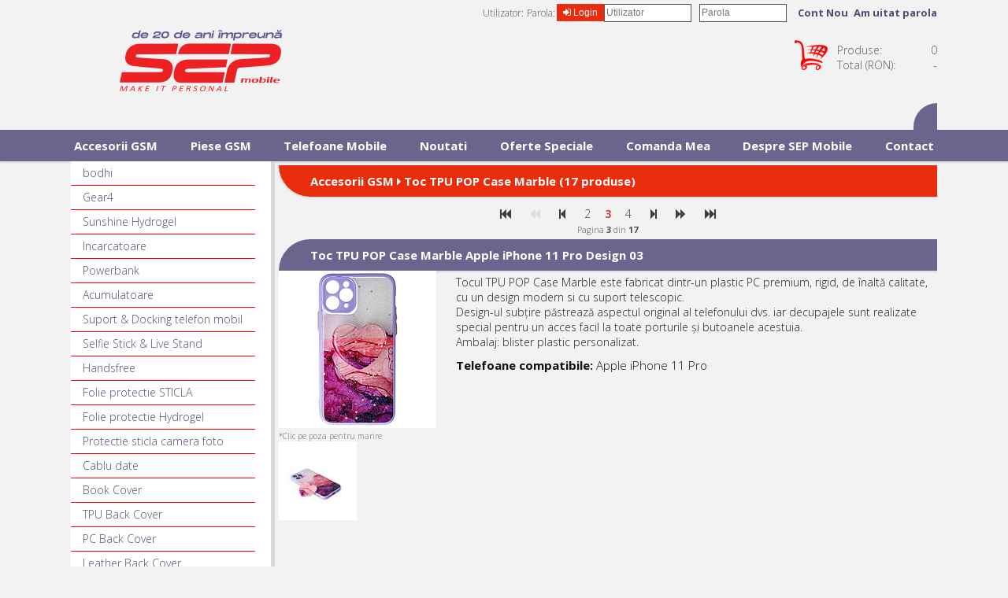

--- FILE ---
content_type: text/html; charset=UTF-8
request_url: https://sepmobile.ro/accesorii-telefon/toc-tpu-pop-case-marble-apple-iphone-11-pro-design-03-toc-tpu-pop-case-marble-27290/
body_size: 13836
content:
<!DOCTYPE html>
<html xmlns="http://www.w3.org/1999/xhtml" xml:lang="ro" lang="ro" class="wf-loading">
	<head>
		<title>Toc TPU POP Case Marble - Toc TPU POP Case Marble Apple iPhone 11 Pro Design 03 :: SEP Mobile ::</title>
		<meta name="description" lang="ro" content="Toc TPU POP Case Marble Apple iPhone 11 Pro Design 03 - Tocul TPU POP Case Marble este fabricat dintr-un plastic PC premium, rigid, de înaltă " />
		<meta name="keywords" lang="ro" content="toc-tpu-pop-case-marble-apple-iphone-11-pro-design-03, %LBL_KEYWORDS_CATEGORIE_TOC-TPU-POP-CASE-MARBLE%, Accesorii GSM" />
		<meta http-equiv="content-language" content="ro"/>
		<meta http-equiv="Content-Type" content="text/html; charset=utf-8" />
		<meta name="robots" content="all"/>
		<meta name="language-v" content="romanian"/>
		<meta name="language" content="ro"/>
		<meta name="msvalidate.01" content="922A60BB9A380999BA642A95F206EBF7" />
		<meta name="y_key" content="11e02d7d6cfde4a2" />
		<link rel="shortcut icon" href="/ui/img/favicon.ico" type="image/x-icon"/>
		<link rel="icon" href="/ui/img/favicon.ico" type="image/x-icon"/>
		<meta name="viewport" content="width=device-width, height=device-height, minimum-scale=1, maximum-scale=1, initial-scale=1, user-scalable=no" />
		<link rel="stylesheet" href="/ui/css/jquery-ui.css?version=1.5" type="text/css" />
		<!--[if lt IE 9]><style type="text/css">@import "/ui/css/jquery-ui.ie.css?v=0.1";</style><![endif]-->
		<link rel="stylesheet" href="/ui/css/font-awesome.min.css?version=4.7.0" type="text/css" />
		<link rel="stylesheet" href="/app/js/3rdparty/select2/select2.css?version=1.5" type="text/css" />
		<link rel="stylesheet" href="/ui/css/style.css?version=1.61" type="text/css" />
		<link rel="stylesheet" href="/app/js/3rdparty/colorbox/colorbox.css?version=1.00" type="text/css" media="screen" />
		<!--[if lt IE 7]><style type="text/css">@import "/ui/css/style_ie6.css?version=1.11";</style><![endif]-->
		<!--[if IE 7]><style type="text/css">@import "/ui/css/style_ie7.css?version=1.11";</style><![endif]-->
		<script type="text/javascript" src="//ajax.googleapis.com/ajax/libs/jquery/2.1.1/jquery.min.js"></script>
		<script type="text/javascript" src="//ajax.googleapis.com/ajax/libs/jqueryui/1.11.1/jquery-ui.min.js"></script>
		<script type="text/javascript" src="/app/js/3rdparty/select2/select2.min.js?version=2.0"></script>
		<script type="text/javascript" src="/app/js/3rdparty/select2/select2_locale_ro.js?version=2.0"></script>
		<script type="text/javascript" src="/app/js/utilities.js?version=2.0"></script>
		<script type="text/javascript" src="/app/js/watchdog.js?version=2.0"></script>
		<script type="text/javascript" src="/app/js/widget.js?version=2.0"></script>
		<script type="text/javascript" src="/app/js/functions.js?version=2.05"></script>
		<script type="text/javascript" src="/app/js/account.js?version=2.05"></script>
		<script type="text/javascript" src="/app/js/labels-1755164383-2.04.js" defer></script>
		<script type="text/javascript" src="/app/js/3rdparty/colorbox/jquery.colorbox.min.js?version=1.00"></script>
		<script type="text/javascript" src="/app/js/3rdparty/responsiveslides.min.js?version=1.00"></script>
		<script type="text/javascript" src="//ajax.googleapis.com/ajax/libs/webfont/1/webfont.js" async></script>
		<script type="text/javascript">
			WebFontConfig = {
				google: {
					families: ['Open+Sans:300,300italic,400,400italic,600,700:latin,latin-ext']
				}
			};
		</script>
	</head>
	<body>
		<div class="wrapper">
			<div id="header">
							<div id="login-box">
					<a href="javascript:;" class="show-login"><i class="fa fa-sign-in"></i> Login</a>
					<form id="login_form" class="ui-form login" method="post" action="/login/in">
						<fieldset>
							<label for="login_username" class="login">Utilizator:</label>
							<input id="login_username" name="login_username" class="login" type="text" placeholder="Utilizator" value="" />
							<span class="br"></span>
							<label for="login_password" class="login login-pass">Parola:</label>
							<input id="login_password" name="login_password" class="login" type="password" placeholder="Parola" value="" />
							<span class="br"></span>
							<button type="submit" name="submit" class="red login"><i class="fa fa-sign-in"></i> Login</button>
							
						</fieldset>
					</form><a href="/inregistrare/" title="Inregistrare">Cont Nou</a><a href="/resetare-parola/" title="Recuperare Parola">Am uitat parola</a>
				</div>
			<a href="/" class="logo" title="SEP Mobile: Accesorii GSM (importator direct China) si Telefoane"><img class="years20" src="/ui/img/sep-accesorii-gsm-mobile-logo-20.png" alt="SEP Mobile: Accesorii GSM (importator direct China) si Telefoane" title="SEP Mobile: Accesorii GSM (importator direct China) si Telefoane" /></a>
			<div id="cart-comanda">
				<a href="/comanda/" class="cart" title="Comanda Accesorii si Telefoane GSM">
					<span>produse:&nbsp;</span>
					<span id="nr_produse_comanda">0</span><span class="br"></span>
					<span>Total&nbsp;(RON):&nbsp;</span>
					<span id="suma_produse_comanda">-</span>
				</a>
			</div>
			
			<div class="search-extended-wrap">
				<div class="search-extended">
					<form id="search" class="ui-form" action="/cautare-accesorii-gsm/avansat/" method="post">
						<fieldset>
							<label><i class="fa fa-search"></i></label>
							<input type="text" class="text" autocomplete="off" name="cauta" placeholder="Text" value=""/>
							<input type="hidden" name="brand_model_id" value="" />
							<select name="categorie" autocomplete="off" placeholder="Categorie"><option value="0" selected="selected">- Toate Categoriile -</option>
<option class="category"  value="211">bodhi</option>
<option class="category"  value="220">Toc UV Copy Glass</option>
<option class="subcategory"  value="218">Toc TPU+PC UV Print 3D</option>
<option class="subcategory"  value="217">Toc TPU+PC UV Print</option>
<option class="subcategory"  value="254">Toc TPU Leather bodhi</option>
<option class="subcategory"  value="268">Toc TPU IMD Matte Gold</option>
<option class="subcategory"  value="327">Toc TPU+PC Starry Sky</option>
<option class="subcategory"  value="424">Toc TPU+PC Creative Case</option>
<option class="subcategory"  value="374">Gear4</option>
<option class="category"  value="378">Toc TPU Gear4 Denali Snap</option>
<option class="subcategory"  value="386">Toc TPU Gear4 Copenhagen</option>
<option class="subcategory"  value="243">Sunshine Hydrogel</option>
<option class="category"  value="397">Incarcatoare</option>
<option class="category"  value="4">Incarcatoare retea</option>
<option class="subcategory"  value="5">Incarcatoare auto</option>
<option class="subcategory"  value="398">Incarcatoare Wireless</option>
<option class="subcategory"  value="238">Powerbank</option>
<option class="category"  value="1">Acumulatoare</option>
<option class="category"  value="455">Acumulatori originali Apple</option>
<option class="subcategory"  value="466">Acumulatori ZYNEX Run Diagnostic</option>
<option class="subcategory"  value="456">Acumulatori Huarigor </option>
<option class="subcategory"  value="457">Acumulatori Yiikoo</option>
<option class="subcategory"  value="458">Acumulatori REWA</option>
<option class="subcategory"  value="171">Suport & Docking telefon mobil</option>
<option class="category"  value="232">Stand suport adeziv Cartoon</option>
<option class="subcategory"  value="258">Stand suport adeziv Stones</option>
<option class="subcategory"  value="307">Stand suport adeziv Jelly</option>
<option class="subcategory"  value="358">Stand suport adeziv Sparkle</option>
<option class="subcategory"  value="373">Stand suport adeziv Mouse</option>
<option class="subcategory"  value="308">Stand suport adeziv Liquid 3D Glitter</option>
<option class="subcategory"  value="384">Stand suport adeziv Liquid 3D Shimmer</option>
<option class="subcategory"  value="385">Stand suport adeziv Liquid 3D Powder</option>
<option class="subcategory"  value="407">Stand suport adeziv Jelly Soft Magsafe</option>
<option class="subcategory"  value="408">Stand suport adeziv Soft Matte Magsafe</option>
<option class="subcategory"  value="436">Stand suport adeziv Glitter Bear</option>
<option class="subcategory"  value="411">Pad silicon pentru telefon mobil</option>
<option class="subcategory"  value="430">Accesoriu tip breloc pentru chei</option>
<option class="subcategory"  value="319">Accesoriu tip bratara pentru husa telefon mobil</option>
<option class="subcategory"  value="452">Accesoriu tip bratara textil pentru husa telefon mobil</option>
<option class="subcategory"  value="431">Accesoriu tip bratara din silicon pentru husa telefon mobil</option>
<option class="subcategory"  value="372">Snur textil telefon mobil</option>
<option class="subcategory"  value="432">Snur telefon mobil din silicon Flower</option>
<option class="subcategory"  value="434">Lant pentru husa telefon</option>
<option class="subcategory"  value="453">Snur textil dublu telefon mobil</option>
<option class="subcategory"  value="462">Accesoriu adeziv pentru husa telefon mobil</option>
<option class="subcategory"  value="443">Selfie Stick & Live Stand</option>
<option class="category"  value="3">Handsfree</option>
<option class="category"  value="265">Casti audio In-Ear Stereo Metal</option>
<option class="subcategory"  value="426">Casti audio Over the Ear </option>
<option class="subcategory"  value="427">Casti audio Gaming</option>
<option class="subcategory"  value="81">Folie protectie STICLA</option>
<option class="category"  value="155">Folie protectie display sticla 0.3mm</option>
<option class="subcategory"  value="173">Folie protectie display sticla 5D</option>
<option class="subcategory"  value="284">Folie protectie display sticla 5D bulk</option>
<option class="subcategory"  value="195">Folie protectie display sticla 6D</option>
<option class="subcategory"  value="264">Set folii protectie sticla 6D</option>
<option class="subcategory"  value="382">Folie protectie display sticla 6D bulk</option>
<option class="subcategory"  value="196">Folie protectie display sticla UV Gel</option>
<option class="subcategory"  value="224">Folie protectie display sticla Privacy</option>
<option class="subcategory"  value="363">Folie protectie display sticla Privacy bulk</option>
<option class="subcategory"  value="389">Folie protectie display sticla Privacy FingerPrint Unlock</option>
<option class="subcategory"  value="388">Folie protectie display sticla HD Clear FingerPrint Unlock</option>
<option class="subcategory"  value="412">Folie protectie display sticla Premium JGW</option>
<option class="subcategory"  value="423">Folie protectie display sticla 6D Matte bulk</option>
<option class="subcategory"  value="428">Folie protectie display sticla bulk Anti-Static</option>
<option class="subcategory"  value="429">Folie protectie display sticla bulk Stronger Glass</option>
<option class="subcategory"  value="442">Folie protectie display sticla Bordless</option>
<option class="subcategory"  value="463">Folie protectie display sticla Bordless Privacy</option>
<option class="subcategory"  value="244">Folie protectie Hydrogel</option>
<option class="category"  value="413">Folie protectie Hydrogel pentru plotter</option>
<option class="subcategory"  value="245">Folie protectie Hydrogel TPU-HD AAA </option>
<option class="subcategory"  value="313">Folie protectie Hydrogel Privacy AAA</option>
<option class="subcategory"  value="248">Folie protectie Hydrogel Matte Korea</option>
<option class="subcategory"  value="334">Protectie sticla camera foto</option>
<option class="category"  value="338">Protectie camera foto</option>
<option class="subcategory"  value="337">Protectie sticla Metal camera foto</option>
<option class="subcategory"  value="339">Protectie sticla camera foto Diamonds Metal</option>
<option class="subcategory"  value="350">Protectie sticla Metal Full Cover camera foto</option>
<option class="subcategory"  value="351">Protectie camera foto Glitter</option>
<option class="subcategory"  value="371">Protectie camera foto Ceramic</option>
<option class="subcategory"  value="8">Cablu date</option>
<option class="category"  value="279">Cablu date Fast Charge</option>
<option class="subcategory"  value="172">Cablu date magnetic</option>
<option class="subcategory"  value="280">Cablu date original</option>
<option class="subcategory"  value="278">Cablu date 1 metru</option>
<option class="subcategory"  value="103">Cablu date 3 metri</option>
<option class="subcategory"  value="33">Book Cover</option>
<option class="category"  value="272">Toc FlipCover Round</option>
<option class="subcategory"  value="460">Toc FlipCover Round Carbon</option>
<option class="subcategory"  value="461">Toc FlipCover Round Pixel</option>
<option class="subcategory"  value="376">Toc FlipCover Piano</option>
<option class="subcategory"  value="377">Toc FlipCover Sensitive</option>
<option class="subcategory"  value="316">Toc FlipCover Leather</option>
<option class="subcategory"  value="277">Toc Flipcover Shell</option>
<option class="subcategory"  value="212">Toc Smart View Flip</option>
<option class="subcategory"  value="190">Toc Clear View Mirror</option>
<option class="subcategory"  value="187">Toc FlipCover Magnet Skin</option>
<option class="subcategory"  value="95">Toc FlipCover Stand Magnet</option>
<option class="subcategory"  value="143">Toc Flipcover Smart View</option>
<option class="subcategory"  value="98">Toc FlipCover Universal</option>
<option class="subcategory"  value="38">TPU Back Cover</option>
<option class="category"  value="175">Toc TPU 1MM</option>
<option class="subcategory"  value="169">Toc silicon High Copy</option>
<option class="subcategory"  value="324">Toc TPU Sferic</option>
<option class="subcategory"  value="325">Toc TPU Luxury Carbon Fiber</option>
<option class="subcategory"  value="333">Toc TPU Plating Frame Magnetic Magsafe</option>
<option class="subcategory"  value="341">Toc silicon Liquid Cover</option>
<option class="subcategory"  value="346">Toc silicon Mag Cover</option>
<option class="subcategory"  value="360">Toc Rubber Silicone</option>
<option class="subcategory"  value="364">Toc silicon Aurora Shell</option>
<option class="subcategory"  value="391">Toc TPU Sparkle</option>
<option class="subcategory"  value="392">Toc TPU Flower</option>
<option class="subcategory"  value="406">Toc TPU Magnetic Magsafe</option>
<option class="subcategory"  value="416">Toc TPU Reflex</option>
<option class="subcategory"  value="418">Toc TPU Plating Frame Card Holder</option>
<option class="subcategory"  value="422">Toc Soft Silicone Magsafe</option>
<option class="subcategory"  value="425">Toc TPU Kevlar</option>
<option class="subcategory"  value="439">Toc TPU Magnetic Waves</option>
<option class="subcategory"  value="440">Toc TPU IMD Animal Print</option>
<option class="subcategory"  value="441">Toc TPU Softline</option>
<option class="subcategory"  value="67">PC Back Cover</option>
<option class="category"  value="214">Toc TPU+PC Antishock</option>
<option class="subcategory"  value="255">Toc TPU+PC Antishock Design</option>
<option class="subcategory"  value="215">Toc TPU+PC High Copy</option>
<option class="subcategory"  value="294">Toc TPU Watercolor Glass</option>
<option class="subcategory"  value="303">Toc TPU+PC Carbon Ring Case</option>
<option class="subcategory"  value="311">Toc TPU+PC Shockproof Ring Case</option>
<option class="subcategory"  value="315">Toc TPU+PC Shell Clear Cover</option>
<option class="subcategory"  value="347">Toc TPU Frosted Glass</option>
<option class="subcategory"  value="359">Toc TPU+PC Honeycomb</option>
<option class="subcategory"  value="367">Toc TPU+PC Acryl</option>
<option class="subcategory"  value="348">Toc PC MetalRing</option>
<option class="subcategory"  value="349">Toc PC MetalRing Magsafe</option>
<option class="subcategory"  value="379">Toc PC MetalRing Carbon</option>
<option class="subcategory"  value="380">Toc TPU Natural Marble</option>
<option class="subcategory"  value="381">Toc TPU+PC Shine</option>
<option class="subcategory"  value="383">Toc TPU+PC Candy</option>
<option class="subcategory"  value="390">Toc TPU+PC Triangle</option>
<option class="subcategory"  value="393">Toc TPU+PC Geometric</option>
<option class="subcategory"  value="394">Toc TPU+PC 3D Blossom</option>
<option class="subcategory"  value="395">Toc TPU+PC Full Cover 360</option>
<option class="subcategory"  value="401">Toc TPU+PC Stripes</option>
<option class="subcategory"  value="402">Toc TPU+PC Waves</option>
<option class="subcategory"  value="404">Toc PC Metallic Lines</option>
<option class="subcategory"  value="405">Toc PC Animal Print</option>
<option class="subcategory"  value="419">Toc TPU+PC Diamonds</option>
<option class="subcategory"  value="420">Toc TPU+PC Glow</option>
<option class="subcategory"  value="421">Toc TPU+PC Dots</option>
<option class="subcategory"  value="435">Toc TPU+PC Kickstand</option>
<option class="subcategory"  value="444">Toc TPU+PC Soft Touch</option>
<option class="subcategory"  value="445">Toc TPU+PC Crystal</option>
<option class="subcategory"  value="465">Toc PC Skin pentru transformare</option>
<option class="subcategory"  value="253">Leather Back Cover</option>
<option class="category"  value="249">Toc TPU Leather Snake</option>
<option class="subcategory"  value="226">Toc TPU Leather Crocodile</option>
<option class="subcategory"  value="210">Toc TPU Leather Arrow</option>
<option class="subcategory"  value="213">Toc TPU Leather Denim</option>
<option class="subcategory"  value="293">Toc TPU Leather Frosted</option>
<option class="subcategory"  value="400">Toc TPU Leather Magsafe</option>
<option class="subcategory"  value="403">Toc TPU Leather Braided</option>
<option class="subcategory"  value="437">Toc TPU Vegan Leather</option>
<option class="subcategory"  value="438">Toc Luxury Leather Magsafe</option>
<option class="subcategory"  value="72">Accesorii tableta</option>
<option class="category"  value="86">Husa tableta Pouch</option>
<option class="subcategory"  value="88">Husa tableta Portofolio</option>
<option class="subcategory"  value="399">Husa tableta Apple</option>
<option class="subcategory"  value="242">Folii tableta</option>
<option class="subcategory"  value="10">Suport auto</option>
<option class="category"  value="99">Modulator FM</option>
<option class="category"  value="11">Casti bluetooth</option>
<option class="category"  value="297">Boxe portabile bluetooth</option>
<option class="category"  value="18">Alte produse</option>
<option class="category"  value="433">Promotii Telefoane</option>
<option class="category"  value="352">Tigara electronica Vape</option>
<option class="category"  value="356">Elf Bar</option>
<option class="subcategory"  value="369">VOZOL</option>
<option class="subcategory"  value="26">Carduri memorie</option>
<option class="category"  value="46">Flash USB stick</option>
<option class="category"  value="92">Ambalaje</option>
<option class="category"  value="148">LICHIDARE DE STOC</option>
<option class="category"  value="2">Carcase</option>
<option class="subcategory"  value="9">Tocuri textile</option>
<option class="subcategory"  value="121">Toc Back Case Leather</option>
<option class="subcategory"  value="147">Toc ALU Carbon</option>
<option class="subcategory"  value="79">Toc Jelly Case</option>
<option class="subcategory"  value="141">Toc 2 in 1 Hybrid</option>
<option class="subcategory"  value="96">Bumper telefon mobil</option>
<option class="subcategory"  value="117">Toc Jelly Case Mirror</option>
<option class="subcategory"  value="84">Toc Ultra Thin</option>
<option class="subcategory"  value="127">Toc TPU Water Cube</option>
<option class="subcategory"  value="156">Toc Mesh Case</option>
<option class="subcategory"  value="266">Set 11 buc. Toc silicon Mesh</option>
<option class="subcategory"  value="139">Motomo Antishock 2 in 1</option>
<option class="subcategory"  value="124">Motomo Carbon Fiber</option>
<option class="subcategory"  value="144">Motomo Prism</option>
<option class="subcategory"  value="168">Motomo 3D Stones</option>
<option class="subcategory"  value="188">REMAX</option>
<option class="subcategory"  value="163">Toc TPU Rock Case</option>
<option class="subcategory"  value="185">Toc Silicon Universal</option>
<option class="subcategory"  value="130">Toc Metallic Matte</option>
<option class="subcategory"  value="158">Toc Metallic Mesh</option>
<option class="subcategory"  value="71">Folie protectie ULTIMATE</option>
<option class="subcategory"  value="225">Toc TPU Velvet</option>
<option class="subcategory"  value="202">Toc silicon High Quality</option>
<option class="subcategory"  value="204">hoco.</option>
<option class="subcategory"  value="193">iPaky</option>
<option class="subcategory"  value="276">Toc TPU Colours</option>
<option class="subcategory"  value="274">Toc TPU Crossbody Wallet</option>
<option class="subcategory"  value="288">Toc TPU 3D Squishy</option>
<option class="subcategory"  value="205">Toc TPU Air Cushin</option>
<option class="subcategory"  value="267">Toc TPU AntiShock 1,5mm Air Cushin</option>
<option class="subcategory"  value="259">Toc TPU BIG Case</option>
<option class="subcategory"  value="275">Toc TPU Crossbody Design</option>
<option class="subcategory"  value="271">Toc TPU Vintage Leaves</option>
<option class="subcategory"  value="287">Toc TPU Card Holder</option>
<option class="subcategory"  value="292">Toc TPU Dollar </option>
<option class="subcategory"  value="219">Toc TPU Pop Case</option>
<option class="subcategory"  value="256">Toc TPU+PC Glitter  </option>
<option class="subcategory"  value="183">Toc TPU & Glass</option>
<option class="subcategory"  value="251">Toc TPU IMD</option>
<option class="subcategory"  value="269">Toc TPU POP Case Marble</option>
<option class="subcategory"  value="302">Toc TPU Gradient Glitter</option>
<option class="subcategory"  value="153">Folie protectie display sticla curbata</option>
<option class="subcategory"  value="152">Folie protectie display sticla 3D</option>
<option class="subcategory"  value="159">Folie protectie display sticla 4D</option>
<option class="subcategory"  value="179">Folie protectie display sticla Premium</option>
<option class="subcategory"  value="146">Toc TPU Matte</option>
<option class="subcategory"  value="298">Toc TPU IMD Matte</option>
<option class="subcategory"  value="301">Toc TPU 6D Print</option>
<option class="subcategory"  value="304">Toc silicon Pop IT</option>
<option class="subcategory"  value="262">Toc TPU & Glass Luxury</option>
<option class="subcategory"  value="263">Toc TPU+PC Armor Ring Case</option>
<option class="subcategory"  value="286">Toc TPU+PC Carbon Fiber</option>
<option class="subcategory"  value="328">Toc TPU+PC Gradient Frame</option>
<option class="subcategory"  value="296">Toc TPU+PC Watercolor</option>
<option class="subcategory"  value="309">Toc TPU Smiley Chain</option>
<option class="subcategory"  value="354">Toc TPU Electro</option>
<option class="subcategory"  value="310">Toc silicon Woven Texture</option>
<option class="subcategory"  value="167">Toc TPU Baseus</option>
<option class="subcategory"  value="174">Toc TPU Baseus Paper Case</option>
<option class="subcategory"  value="177">Toc Baseus Gradient Color</option>
<option class="subcategory"  value="317">Toc TPU Water Print</option>
<option class="subcategory"  value="285">Toc silicon Watercolor</option>
<option class="subcategory"  value="320">Toc silicon Liquid Ring Stand</option>
<option class="subcategory"  value="361">Toc TPU+PC PUNK</option>
<option class="subcategory"  value="362">Toc Armour Kickstand</option>
<option class="subcategory"  value="261">Toc silicon High Copy Rainbow</option>
<option class="subcategory"  value="305">Toc silicon 3D Cartoon</option>
<option class="subcategory"  value="291">Toc TPU Plating Frame</option>
<option class="subcategory"  value="323">Toc TPU Soft Matte</option>
<option class="subcategory"  value="368">Toc TPU Camera Lens</option>
<option class="subcategory"  value="206">Folie protectie NanoAbs</option>
</select>
							<button type="button" class="red go" name="go-cauta"><i class="fa fa-search"></i> <span class="text">Cauta</span></button>
							<button type="button" class="red reset" name="reset-cauta"><i class="fa fa-undo"></i> <span class="text">Reset</span></button>
							<button type="button" class="red more" name="more-cauta"><i class="fa fa-angle-double-down"></i></button>
							<input type="hidden" name="action" value="search" />
							<script type="text/javascript">
								var brand_model_search = [];
							</script>
						</fieldset>
					</form>
				</div>
			</div>
		</div>

		</div>
		<div id="menu" class="textc">
			<a href="javascript:;" class="show-menu"><i class="fa fa-bars"></i> Meniu</a>
			<div id="button-wrapper">
				<a href="/accesorii-gsm/" class="accesorii" title="Accesorii GSM">Accesorii GSM</a>
				<a href="/piese-gsm/" class="piese" title="Piese GSM">Piese GSM</a>
				<a href="/telefoane-mobile-gsm/" class="telefoane" title="Telefoane Mobile">Telefoane Mobile</a>
				<a href="/noutati-gsm/" class="noutati" title="Noutati">Noutati</a>
				<a href="/oferte-speciale-accesorii-gsm/" class="oferte" title="Promotii de Accesorii GSM ale SEP Mobile in Curs">Oferte Speciale</a>
				<a href="/comanda/" class="comanda" title="Comanda Accesorii si Telefoane GSM">Comanda Mea</a>
				<a href="/despre-sep-mobile-accesorii-gsm/" class="despre" title="Despre SEP Mobile">Despre SEP Mobile</a>
				<a href="/contact/" class="contact" title="Contact SEP Mobile">Contact</a>
			</div>
		</div>

		<div class="wrapper">
			<div id="body">
				<a href="javascript:;" class="show-sidebar"><i class="fa fa-sitemap"></i> Categorii</a>
<div id="coloana-stanga-accesorii-menu">
				<div class="accesorii-gsm-categorii">
					<div class="lista-categorii">
						<ul class="accesorii-gsm-menu">
							<li id="bodhi"><a href="/accesorii-gsm/bodhi/" title="Accesorii GSM - bodhi">bodhi</a>
								<ul id="sub-bodhi" class="accesorii-gsm-submenu">
									<li id="toc-uv-copy-glass"><a href="/accesorii-gsm/toc-uv-copy-glass/" title="Accesorii GSM - Toc UV Copy Glass">Toc UV Copy Glass</a></li>
									<li id="toc-tpu-pc-uv-print-3d"><a href="/accesorii-gsm/toc-tpu-pc-uv-print-3d/" title="Accesorii GSM - Toc TPU+PC UV Print 3D">Toc TPU+PC UV Print 3D</a></li>
									<li id="toc-tpu-pc-uv-print"><a href="/accesorii-gsm/toc-tpu-pc-uv-print/" title="Accesorii GSM - Toc TPU+PC UV Print">Toc TPU+PC UV Print</a></li>
									<li id="toc-tpu-leather-bodhi"><a href="/accesorii-gsm/toc-tpu-leather-bodhi/" title="Accesorii GSM - Toc TPU Leather bodhi">Toc TPU Leather bodhi</a></li>
									<li id="toc-tpu-imd-matte-gold"><a href="/accesorii-gsm/toc-tpu-imd-matte-gold/" title="Accesorii GSM - Toc TPU IMD Matte Gold">Toc TPU IMD Matte Gold</a></li>
									<li id="toc-tpu-pc-starry-sky"><a href="/accesorii-gsm/toc-tpu-pc-starry-sky/" title="Accesorii GSM - Toc TPU+PC Starry Sky">Toc TPU+PC Starry Sky</a></li>
									<li class="last" id="toc-tpu-pc-creative-case"><a href="/accesorii-gsm/toc-tpu-pc-creative-case/" title="Accesorii GSM - Toc TPU+PC Creative Case">Toc TPU+PC Creative Case</a></li>
									
								</ul>
							</li>
							<li id="gear4"><a href="/accesorii-gsm/gear4/" title="Accesorii GSM - Gear4">Gear4</a>
								<ul id="sub-gear4" class="accesorii-gsm-submenu">
									<li id="toc-tpu-gear4-denali-snap"><a href="/accesorii-gsm/toc-tpu-gear4-denali-snap/" title="Accesorii GSM - Toc TPU Gear4 Denali Snap">Toc TPU Gear4 Denali Snap</a></li>
									<li class="last" id="toc-tpu-gear4-copenhagen"><a href="/accesorii-gsm/toc-tpu-gear4-copenhagen/" title="Accesorii GSM - Toc TPU Gear4 Copenhagen">Toc TPU Gear4 Copenhagen</a></li>
									
								</ul>
							</li>
							<li id="sunshine-hydrogel"><a href="/accesorii-gsm/sunshine-hydrogel/" title="Accesorii GSM - Sunshine Hydrogel">Sunshine Hydrogel</a></li>
							<li id="incarcatoare"><a href="/accesorii-gsm/incarcatoare/" title="Accesorii GSM - Incarcatoare">Incarcatoare</a>
								<ul id="sub-incarcatoare" class="accesorii-gsm-submenu">
									<li id="incarcatoare-retea"><a href="/accesorii-gsm/incarcatoare-retea/" title="Accesorii GSM - Incarcatoare retea">Incarcatoare retea</a></li>
									<li id="incarcatoare-auto"><a href="/accesorii-gsm/incarcatoare-auto/" title="Accesorii GSM - Incarcatoare auto">Incarcatoare auto</a></li>
									<li class="last" id="incarcatoare-wireless"><a href="/accesorii-gsm/incarcatoare-wireless/" title="Accesorii GSM - Incarcatoare Wireless">Incarcatoare Wireless</a></li>
									
								</ul>
							</li>
							<li id="powerbank"><a href="/accesorii-gsm/powerbank/" title="Accesorii GSM - Powerbank">Powerbank</a></li>
							<li id="acumulatoare"><a href="/accesorii-gsm/acumulatoare/" title="Accesorii GSM - Acumulatoare">Acumulatoare</a>
								<ul id="sub-acumulatoare" class="accesorii-gsm-submenu">
									<li id="acumulatori-originali-apple"><a href="/accesorii-gsm/acumulatori-originali-apple/" title="Accesorii GSM - Acumulatori originali Apple">Acumulatori originali Apple</a></li>
									<li id="acumulatori-zynex-run-diagnostic"><a href="/accesorii-gsm/acumulatori-zynex-run-diagnostic/" title="Accesorii GSM - Acumulatori ZYNEX Run Diagnostic">Acumulatori ZYNEX Run Diagnostic</a></li>
									<li id="acumulatori-huarigor-"><a href="/accesorii-gsm/acumulatori-huarigor-/" title="Accesorii GSM - Acumulatori Huarigor ">Acumulatori Huarigor </a></li>
									<li id="acumulatori-yiikoo"><a href="/accesorii-gsm/acumulatori-yiikoo/" title="Accesorii GSM - Acumulatori Yiikoo">Acumulatori Yiikoo</a></li>
									<li class="last" id="acumulatori-rewa"><a href="/accesorii-gsm/acumulatori-rewa/" title="Accesorii GSM - Acumulatori REWA">Acumulatori REWA</a></li>
									
								</ul>
							</li>
							<li id="suport-docking-telefon-mobil"><a href="/accesorii-gsm/suport-docking-telefon-mobil/" title="Accesorii GSM - Suport &amp; Docking telefon mobil">Suport &amp; Docking telefon mobil</a>
								<ul id="sub-suport-docking-telefon-mobil" class="accesorii-gsm-submenu">
									<li id="stand-suport-adeziv-cartoon"><a href="/accesorii-gsm/stand-suport-adeziv-cartoon/" title="Accesorii GSM - Stand suport adeziv Cartoon">Stand suport adeziv Cartoon</a></li>
									<li id="stand-suport-adeziv-stones"><a href="/accesorii-gsm/stand-suport-adeziv-stones/" title="Accesorii GSM - Stand suport adeziv Stones">Stand suport adeziv Stones</a></li>
									<li id="stand-suport-adeziv-jelly"><a href="/accesorii-gsm/stand-suport-adeziv-jelly/" title="Accesorii GSM - Stand suport adeziv Jelly">Stand suport adeziv Jelly</a></li>
									<li id="stand-suport-adeziv-sparkle"><a href="/accesorii-gsm/stand-suport-adeziv-sparkle/" title="Accesorii GSM - Stand suport adeziv Sparkle">Stand suport adeziv Sparkle</a></li>
									<li id="stand-suport-adeziv-mouse"><a href="/accesorii-gsm/stand-suport-adeziv-mouse/" title="Accesorii GSM - Stand suport adeziv Mouse">Stand suport adeziv Mouse</a></li>
									<li id="stand-suport-adeziv-liquid-3d-glitter"><a href="/accesorii-gsm/stand-suport-adeziv-liquid-3d-glitter/" title="Accesorii GSM - Stand suport adeziv Liquid 3D Glitter">Stand suport adeziv Liquid 3D Glitter</a></li>
									<li id="stand-suport-adeziv-liquid-3d-shimmer"><a href="/accesorii-gsm/stand-suport-adeziv-liquid-3d-shimmer/" title="Accesorii GSM - Stand suport adeziv Liquid 3D Shimmer">Stand suport adeziv Liquid 3D Shimmer</a></li>
									<li id="stand-suport-adeziv-liquid-3d-powder"><a href="/accesorii-gsm/stand-suport-adeziv-liquid-3d-powder/" title="Accesorii GSM - Stand suport adeziv Liquid 3D Powder">Stand suport adeziv Liquid 3D Powder</a></li>
									<li id="stand-suport-adeziv-jelly-soft-magsafe"><a href="/accesorii-gsm/stand-suport-adeziv-jelly-soft-magsafe/" title="Accesorii GSM - Stand suport adeziv Jelly Soft Magsafe">Stand suport adeziv Jelly Soft Magsafe</a></li>
									<li id="stand-suport-adeziv-soft-matte-magsafe"><a href="/accesorii-gsm/stand-suport-adeziv-soft-matte-magsafe/" title="Accesorii GSM - Stand suport adeziv Soft Matte Magsafe">Stand suport adeziv Soft Matte Magsafe</a></li>
									<li id="stand-suport-adeziv-glitter-bear"><a href="/accesorii-gsm/stand-suport-adeziv-glitter-bear/" title="Accesorii GSM - Stand suport adeziv Glitter Bear">Stand suport adeziv Glitter Bear</a></li>
									<li id="pad-silicon-pentru-telefon-mobil"><a href="/accesorii-gsm/pad-silicon-pentru-telefon-mobil/" title="Accesorii GSM - Pad silicon pentru telefon mobil">Pad silicon pentru telefon mobil</a></li>
									<li id="accesoriu-tip-breloc-pentru-chei"><a href="/accesorii-gsm/accesoriu-tip-breloc-pentru-chei/" title="Accesorii GSM - Accesoriu tip breloc pentru chei">Accesoriu tip breloc pentru chei</a></li>
									<li id="accesoriu-tip-bratara-pentru-husa-telefon-mobil"><a href="/accesorii-gsm/accesoriu-tip-bratara-pentru-husa-telefon-mobil/" title="Accesorii GSM - Accesoriu tip bratara pentru husa telefon mobil">Accesoriu tip bratara pentru husa telefon mobil</a></li>
									<li id="accesoriu-tip-bratara-textil-pentru-husa-telefon-mobil"><a href="/accesorii-gsm/accesoriu-tip-bratara-textil-pentru-husa-telefon-mobil/" title="Accesorii GSM - Accesoriu tip bratara textil pentru husa telefon mobil">Accesoriu tip bratara textil pentru husa telefon mobil</a></li>
									<li id="accesoriu-tip-bratara-din-silicon-pentru-husa-telefon-mobil"><a href="/accesorii-gsm/accesoriu-tip-bratara-din-silicon-pentru-husa-telefon-mobil/" title="Accesorii GSM - Accesoriu tip bratara din silicon pentru husa telefon mobil">Accesoriu tip bratara din silicon pentru husa telefon mobil</a></li>
									<li id="snur-textil-telefon-mobil"><a href="/accesorii-gsm/snur-textil-telefon-mobil/" title="Accesorii GSM - Snur textil telefon mobil">Snur textil telefon mobil</a></li>
									<li id="snur-telefon-mobil-din-silicon-flower"><a href="/accesorii-gsm/snur-telefon-mobil-din-silicon-flower/" title="Accesorii GSM - Snur telefon mobil din silicon Flower">Snur telefon mobil din silicon Flower</a></li>
									<li id="lant-pentru-husa-telefon"><a href="/accesorii-gsm/lant-pentru-husa-telefon/" title="Accesorii GSM - Lant pentru husa telefon">Lant pentru husa telefon</a></li>
									<li id="snur-textil-dublu-telefon-mobil"><a href="/accesorii-gsm/snur-textil-dublu-telefon-mobil/" title="Accesorii GSM - Snur textil dublu telefon mobil">Snur textil dublu telefon mobil</a></li>
									<li class="last" id="accesoriu-adeziv-pentru-husa-telefon-mobil"><a href="/accesorii-gsm/accesoriu-adeziv-pentru-husa-telefon-mobil/" title="Accesorii GSM - Accesoriu adeziv pentru husa telefon mobil">Accesoriu adeziv pentru husa telefon mobil</a></li>
									
								</ul>
							</li>
							<li id="selfie-stick-live-stand"><a href="/accesorii-gsm/selfie-stick-live-stand/" title="Accesorii GSM - Selfie Stick &amp; Live Stand">Selfie Stick &amp; Live Stand</a></li>
							<li id="handsfree"><a href="/accesorii-gsm/handsfree/" title="Accesorii GSM - Handsfree">Handsfree</a>
								<ul id="sub-handsfree" class="accesorii-gsm-submenu">
									<li id="casti-audio-in-ear-stereo-metal"><a href="/accesorii-gsm/casti-audio-in-ear-stereo-metal/" title="Accesorii GSM - Casti audio In-Ear Stereo Metal">Casti audio In-Ear Stereo Metal</a></li>
									<li id="casti-audio-over-the-ear-"><a href="/accesorii-gsm/casti-audio-over-the-ear-/" title="Accesorii GSM - Casti audio Over the Ear ">Casti audio Over the Ear </a></li>
									<li class="last" id="casti-audio-gaming"><a href="/accesorii-gsm/casti-audio-gaming/" title="Accesorii GSM - Casti audio Gaming">Casti audio Gaming</a></li>
									
								</ul>
							</li>
							<li id="folie-protectie-sticla"><a href="/accesorii-gsm/folie-protectie-sticla/" title="Accesorii GSM - Folie protectie STICLA">Folie protectie STICLA</a>
								<ul id="sub-folie-protectie-sticla" class="accesorii-gsm-submenu">
									<li id="folie-protectie-display-sticla-0-3mm"><a href="/accesorii-gsm/folie-protectie-display-sticla-0-3mm/" title="Accesorii GSM - Folie protectie display sticla 0.3mm">Folie protectie display sticla 0.3mm</a></li>
									<li id="folie-protectie-display-sticla-5d"><a href="/accesorii-gsm/folie-protectie-display-sticla-5d/" title="Accesorii GSM - Folie protectie display sticla 5D">Folie protectie display sticla 5D</a></li>
									<li id="folie-protectie-display-sticla-5d-bulk"><a href="/accesorii-gsm/folie-protectie-display-sticla-5d-bulk/" title="Accesorii GSM - Folie protectie display sticla 5D bulk">Folie protectie display sticla 5D bulk</a></li>
									<li id="folie-protectie-display-sticla-6d"><a href="/accesorii-gsm/folie-protectie-display-sticla-6d/" title="Accesorii GSM - Folie protectie display sticla 6D">Folie protectie display sticla 6D</a></li>
									<li id="set-folii-protectie-sticla-6d"><a href="/accesorii-gsm/set-folii-protectie-sticla-6d/" title="Accesorii GSM - Set folii protectie sticla 6D">Set folii protectie sticla 6D</a></li>
									<li id="folie-protectie-display-sticla-6d-bulk"><a href="/accesorii-gsm/folie-protectie-display-sticla-6d-bulk/" title="Accesorii GSM - Folie protectie display sticla 6D bulk">Folie protectie display sticla 6D bulk</a></li>
									<li id="folie-protectie-display-sticla-uv-gel"><a href="/accesorii-gsm/folie-protectie-display-sticla-uv-gel/" title="Accesorii GSM - Folie protectie display sticla UV Gel">Folie protectie display sticla UV Gel</a></li>
									<li id="folie-protectie-display-sticla-privacy"><a href="/accesorii-gsm/folie-protectie-display-sticla-privacy/" title="Accesorii GSM - Folie protectie display sticla Privacy">Folie protectie display sticla Privacy</a></li>
									<li id="folie-protectie-display-sticla-privacy-bulk"><a href="/accesorii-gsm/folie-protectie-display-sticla-privacy-bulk/" title="Accesorii GSM - Folie protectie display sticla Privacy bulk">Folie protectie display sticla Privacy bulk</a></li>
									<li id="folie-protectie-display-sticla-privacy-fingerprint-unlock"><a href="/accesorii-gsm/folie-protectie-display-sticla-privacy-fingerprint-unlock/" title="Accesorii GSM - Folie protectie display sticla Privacy FingerPrint Unlock">Folie protectie display sticla Privacy FingerPrint Unlock</a></li>
									<li id="folie-protectie-display-sticla-hd-clear-fingerprint-unlock"><a href="/accesorii-gsm/folie-protectie-display-sticla-hd-clear-fingerprint-unlock/" title="Accesorii GSM - Folie protectie display sticla HD Clear FingerPrint Unlock">Folie protectie display sticla HD Clear FingerPrint Unlock</a></li>
									<li id="folie-protectie-display-sticla-premium-jgw"><a href="/accesorii-gsm/folie-protectie-display-sticla-premium-jgw/" title="Accesorii GSM - Folie protectie display sticla Premium JGW">Folie protectie display sticla Premium JGW</a></li>
									<li id="folie-protectie-display-sticla-6d-matte-bulk"><a href="/accesorii-gsm/folie-protectie-display-sticla-6d-matte-bulk/" title="Accesorii GSM - Folie protectie display sticla 6D Matte bulk">Folie protectie display sticla 6D Matte bulk</a></li>
									<li id="folie-protectie-display-sticla-bulk-anti-static"><a href="/accesorii-gsm/folie-protectie-display-sticla-bulk-anti-static/" title="Accesorii GSM - Folie protectie display sticla bulk Anti-Static">Folie protectie display sticla bulk Anti-Static</a></li>
									<li id="folie-protectie-display-sticla-bulk-stronger-glass"><a href="/accesorii-gsm/folie-protectie-display-sticla-bulk-stronger-glass/" title="Accesorii GSM - Folie protectie display sticla bulk Stronger Glass">Folie protectie display sticla bulk Stronger Glass</a></li>
									<li id="folie-protectie-display-sticla-bordless"><a href="/accesorii-gsm/folie-protectie-display-sticla-bordless/" title="Accesorii GSM - Folie protectie display sticla Bordless">Folie protectie display sticla Bordless</a></li>
									<li class="last" id="folie-protectie-display-sticla-bordless-privacy"><a href="/accesorii-gsm/folie-protectie-display-sticla-bordless-privacy/" title="Accesorii GSM - Folie protectie display sticla Bordless Privacy">Folie protectie display sticla Bordless Privacy</a></li>
									
								</ul>
							</li>
							<li id="folie-protectie-hydrogel"><a href="/accesorii-gsm/folie-protectie-hydrogel/" title="Accesorii GSM - Folie protectie Hydrogel">Folie protectie Hydrogel</a>
								<ul id="sub-folie-protectie-hydrogel" class="accesorii-gsm-submenu">
									<li id="folie-protectie-hydrogel-pentru-plotter"><a href="/accesorii-gsm/folie-protectie-hydrogel-pentru-plotter/" title="Accesorii GSM - Folie protectie Hydrogel pentru plotter">Folie protectie Hydrogel pentru plotter</a></li>
									<li id="folie-protectie-hydrogel-tpu-hd-aaa-"><a href="/accesorii-gsm/folie-protectie-hydrogel-tpu-hd-aaa-/" title="Accesorii GSM - Folie protectie Hydrogel TPU-HD AAA ">Folie protectie Hydrogel TPU-HD AAA </a></li>
									<li id="folie-protectie-hydrogel-privacy-aaa"><a href="/accesorii-gsm/folie-protectie-hydrogel-privacy-aaa/" title="Accesorii GSM - Folie protectie Hydrogel Privacy AAA">Folie protectie Hydrogel Privacy AAA</a></li>
									<li class="last" id="folie-protectie-hydrogel-matte-korea"><a href="/accesorii-gsm/folie-protectie-hydrogel-matte-korea/" title="Accesorii GSM - Folie protectie Hydrogel Matte Korea">Folie protectie Hydrogel Matte Korea</a></li>
									
								</ul>
							</li>
							<li id="protectie-sticla-camera-foto"><a href="/accesorii-gsm/protectie-sticla-camera-foto/" title="Accesorii GSM - Protectie sticla camera foto">Protectie sticla camera foto</a>
								<ul id="sub-protectie-sticla-camera-foto" class="accesorii-gsm-submenu">
									<li id="protectie-camera-foto"><a href="/accesorii-gsm/protectie-camera-foto/" title="Accesorii GSM - Protectie camera foto">Protectie camera foto</a></li>
									<li id="protectie-sticla-metal-camera-foto"><a href="/accesorii-gsm/protectie-sticla-metal-camera-foto/" title="Accesorii GSM - Protectie sticla Metal camera foto">Protectie sticla Metal camera foto</a></li>
									<li id="protectie-sticla-camera-foto-diamonds-metal"><a href="/accesorii-gsm/protectie-sticla-camera-foto-diamonds-metal/" title="Accesorii GSM - Protectie sticla camera foto Diamonds Metal">Protectie sticla camera foto Diamonds Metal</a></li>
									<li id="protectie-sticla-metal-full-cover-camera-foto"><a href="/accesorii-gsm/protectie-sticla-metal-full-cover-camera-foto/" title="Accesorii GSM - Protectie sticla Metal Full Cover camera foto">Protectie sticla Metal Full Cover camera foto</a></li>
									<li id="protectie-camera-foto-glitter"><a href="/accesorii-gsm/protectie-camera-foto-glitter/" title="Accesorii GSM - Protectie camera foto Glitter">Protectie camera foto Glitter</a></li>
									<li class="last" id="protectie-camera-foto-ceramic"><a href="/accesorii-gsm/protectie-camera-foto-ceramic/" title="Accesorii GSM - Protectie camera foto Ceramic">Protectie camera foto Ceramic</a></li>
									
								</ul>
							</li>
							<li id="cablu-date"><a href="/accesorii-gsm/cablu-date/" title="Accesorii GSM - Cablu date">Cablu date</a>
								<ul id="sub-cablu-date" class="accesorii-gsm-submenu">
									<li id="cablu-date-fast-charge"><a href="/accesorii-gsm/cablu-date-fast-charge/" title="Accesorii GSM - Cablu date Fast Charge">Cablu date Fast Charge</a></li>
									<li id="cablu-date-magnetic"><a href="/accesorii-gsm/cablu-date-magnetic/" title="Accesorii GSM - Cablu date magnetic">Cablu date magnetic</a></li>
									<li id="cablu-date-original"><a href="/accesorii-gsm/cablu-date-original/" title="Accesorii GSM - Cablu date original">Cablu date original</a></li>
									<li id="cablu-date-1-metru"><a href="/accesorii-gsm/cablu-date-1-metru/" title="Accesorii GSM - Cablu date 1 metru">Cablu date 1 metru</a></li>
									<li class="last" id="cablu-date-3-metri"><a href="/accesorii-gsm/cablu-date-3-metri/" title="Accesorii GSM - Cablu date 3 metri">Cablu date 3 metri</a></li>
									
								</ul>
							</li>
							<li id="book-cover"><a href="/accesorii-gsm/book-cover/" title="Accesorii GSM - Book Cover">Book Cover</a>
								<ul id="sub-book-cover" class="accesorii-gsm-submenu">
									<li id="toc-flipcover-round"><a href="/accesorii-gsm/toc-flipcover-round/" title="Accesorii GSM - Toc FlipCover Round">Toc FlipCover Round</a></li>
									<li id="toc-flipcover-round-carbon"><a href="/accesorii-gsm/toc-flipcover-round-carbon/" title="Accesorii GSM - Toc FlipCover Round Carbon">Toc FlipCover Round Carbon</a></li>
									<li id="toc-flipcover-round-pixel"><a href="/accesorii-gsm/toc-flipcover-round-pixel/" title="Accesorii GSM - Toc FlipCover Round Pixel">Toc FlipCover Round Pixel</a></li>
									<li id="toc-flipcover-piano"><a href="/accesorii-gsm/toc-flipcover-piano/" title="Accesorii GSM - Toc FlipCover Piano">Toc FlipCover Piano</a></li>
									<li id="toc-flipcover-sensitive"><a href="/accesorii-gsm/toc-flipcover-sensitive/" title="Accesorii GSM - Toc FlipCover Sensitive">Toc FlipCover Sensitive</a></li>
									<li id="toc-flipcover-leather"><a href="/accesorii-gsm/toc-flipcover-leather/" title="Accesorii GSM - Toc FlipCover Leather">Toc FlipCover Leather</a></li>
									<li id="toc-flipcover-shell"><a href="/accesorii-gsm/toc-flipcover-shell/" title="Accesorii GSM - Toc Flipcover Shell">Toc Flipcover Shell</a></li>
									<li id="toc-smart-view-flip"><a href="/accesorii-gsm/toc-smart-view-flip/" title="Accesorii GSM - Toc Smart View Flip">Toc Smart View Flip</a></li>
									<li id="toc-clear-view-mirror"><a href="/accesorii-gsm/toc-clear-view-mirror/" title="Accesorii GSM - Toc Clear View Mirror">Toc Clear View Mirror</a></li>
									<li id="toc-flipcover-magnet-skin"><a href="/accesorii-gsm/toc-flipcover-magnet-skin/" title="Accesorii GSM - Toc FlipCover Magnet Skin">Toc FlipCover Magnet Skin</a></li>
									<li id="toc-flipcover-stand-magnet"><a href="/accesorii-gsm/toc-flipcover-stand-magnet/" title="Accesorii GSM - Toc FlipCover Stand Magnet">Toc FlipCover Stand Magnet</a></li>
									<li id="toc-flipcover-smart-view"><a href="/accesorii-gsm/toc-flipcover-smart-view/" title="Accesorii GSM - Toc Flipcover Smart View">Toc Flipcover Smart View</a></li>
									<li class="last" id="toc-flipcover-universal"><a href="/accesorii-gsm/toc-flipcover-universal/" title="Accesorii GSM - Toc FlipCover Universal">Toc FlipCover Universal</a></li>
									
								</ul>
							</li>
							<li id="tpu-back-cover"><a href="/accesorii-gsm/tpu-back-cover/" title="Accesorii GSM - TPU Back Cover">TPU Back Cover</a>
								<ul id="sub-tpu-back-cover" class="accesorii-gsm-submenu">
									<li id="toc-tpu-1mm"><a href="/accesorii-gsm/toc-tpu-1mm/" title="Accesorii GSM - Toc TPU 1MM">Toc TPU 1MM</a></li>
									<li id="toc-silicon-high-copy"><a href="/accesorii-gsm/toc-silicon-high-copy/" title="Accesorii GSM - Toc silicon High Copy">Toc silicon High Copy</a></li>
									<li id="toc-tpu-sferic"><a href="/accesorii-gsm/toc-tpu-sferic/" title="Accesorii GSM - Toc TPU Sferic">Toc TPU Sferic</a></li>
									<li id="toc-tpu-luxury-carbon-fiber"><a href="/accesorii-gsm/toc-tpu-luxury-carbon-fiber/" title="Accesorii GSM - Toc TPU Luxury Carbon Fiber">Toc TPU Luxury Carbon Fiber</a></li>
									<li id="toc-tpu-plating-frame-magnetic-magsafe"><a href="/accesorii-gsm/toc-tpu-plating-frame-magnetic-magsafe/" title="Accesorii GSM - Toc TPU Plating Frame Magnetic Magsafe">Toc TPU Plating Frame Magnetic Magsafe</a></li>
									<li id="toc-silicon-liquid-cover"><a href="/accesorii-gsm/toc-silicon-liquid-cover/" title="Accesorii GSM - Toc silicon Liquid Cover">Toc silicon Liquid Cover</a></li>
									<li id="toc-silicon-mag-cover"><a href="/accesorii-gsm/toc-silicon-mag-cover/" title="Accesorii GSM - Toc silicon Mag Cover">Toc silicon Mag Cover</a></li>
									<li id="toc-rubber-silicone"><a href="/accesorii-gsm/toc-rubber-silicone/" title="Accesorii GSM - Toc Rubber Silicone">Toc Rubber Silicone</a></li>
									<li id="toc-silicon-aurora-shell"><a href="/accesorii-gsm/toc-silicon-aurora-shell/" title="Accesorii GSM - Toc silicon Aurora Shell">Toc silicon Aurora Shell</a></li>
									<li id="toc-tpu-sparkle"><a href="/accesorii-gsm/toc-tpu-sparkle/" title="Accesorii GSM - Toc TPU Sparkle">Toc TPU Sparkle</a></li>
									<li id="toc-tpu-flower"><a href="/accesorii-gsm/toc-tpu-flower/" title="Accesorii GSM - Toc TPU Flower">Toc TPU Flower</a></li>
									<li id="toc-tpu-magnetic-magsafe"><a href="/accesorii-gsm/toc-tpu-magnetic-magsafe/" title="Accesorii GSM - Toc TPU Magnetic Magsafe">Toc TPU Magnetic Magsafe</a></li>
									<li id="toc-tpu-reflex"><a href="/accesorii-gsm/toc-tpu-reflex/" title="Accesorii GSM - Toc TPU Reflex">Toc TPU Reflex</a></li>
									<li id="toc-tpu-plating-frame-card-holder"><a href="/accesorii-gsm/toc-tpu-plating-frame-card-holder/" title="Accesorii GSM - Toc TPU Plating Frame Card Holder">Toc TPU Plating Frame Card Holder</a></li>
									<li id="toc-soft-silicone-magsafe"><a href="/accesorii-gsm/toc-soft-silicone-magsafe/" title="Accesorii GSM - Toc Soft Silicone Magsafe">Toc Soft Silicone Magsafe</a></li>
									<li id="toc-tpu-kevlar"><a href="/accesorii-gsm/toc-tpu-kevlar/" title="Accesorii GSM - Toc TPU Kevlar">Toc TPU Kevlar</a></li>
									<li id="toc-tpu-magnetic-waves"><a href="/accesorii-gsm/toc-tpu-magnetic-waves/" title="Accesorii GSM - Toc TPU Magnetic Waves">Toc TPU Magnetic Waves</a></li>
									<li id="toc-tpu-imd-animal-print"><a href="/accesorii-gsm/toc-tpu-imd-animal-print/" title="Accesorii GSM - Toc TPU IMD Animal Print">Toc TPU IMD Animal Print</a></li>
									<li class="last" id="toc-tpu-softline"><a href="/accesorii-gsm/toc-tpu-softline/" title="Accesorii GSM - Toc TPU Softline">Toc TPU Softline</a></li>
									
								</ul>
							</li>
							<li id="pc-back-cover"><a href="/accesorii-gsm/pc-back-cover/" title="Accesorii GSM - PC Back Cover">PC Back Cover</a>
								<ul id="sub-pc-back-cover" class="accesorii-gsm-submenu">
									<li id="toc-tpu-pc-antishock"><a href="/accesorii-gsm/toc-tpu-pc-antishock/" title="Accesorii GSM - Toc TPU+PC Antishock">Toc TPU+PC Antishock</a></li>
									<li id="toc-tpu-pc-antishock-design"><a href="/accesorii-gsm/toc-tpu-pc-antishock-design/" title="Accesorii GSM - Toc TPU+PC Antishock Design">Toc TPU+PC Antishock Design</a></li>
									<li id="toc-tpu-pc-high-copy"><a href="/accesorii-gsm/toc-tpu-pc-high-copy/" title="Accesorii GSM - Toc TPU+PC High Copy">Toc TPU+PC High Copy</a></li>
									<li id="toc-tpu-watercolor-glass"><a href="/accesorii-gsm/toc-tpu-watercolor-glass/" title="Accesorii GSM - Toc TPU Watercolor Glass">Toc TPU Watercolor Glass</a></li>
									<li id="toc-tpu-pc-carbon-ring-case"><a href="/accesorii-gsm/toc-tpu-pc-carbon-ring-case/" title="Accesorii GSM - Toc TPU+PC Carbon Ring Case">Toc TPU+PC Carbon Ring Case</a></li>
									<li id="toc-tpu-pc-shockproof-ring-case"><a href="/accesorii-gsm/toc-tpu-pc-shockproof-ring-case/" title="Accesorii GSM - Toc TPU+PC Shockproof Ring Case">Toc TPU+PC Shockproof Ring Case</a></li>
									<li id="toc-tpu-pc-shell-clear-cover"><a href="/accesorii-gsm/toc-tpu-pc-shell-clear-cover/" title="Accesorii GSM - Toc TPU+PC Shell Clear Cover">Toc TPU+PC Shell Clear Cover</a></li>
									<li id="toc-tpu-frosted-glass"><a href="/accesorii-gsm/toc-tpu-frosted-glass/" title="Accesorii GSM - Toc TPU Frosted Glass">Toc TPU Frosted Glass</a></li>
									<li id="toc-tpu-pc-honeycomb"><a href="/accesorii-gsm/toc-tpu-pc-honeycomb/" title="Accesorii GSM - Toc TPU+PC Honeycomb">Toc TPU+PC Honeycomb</a></li>
									<li id="toc-tpu-pc-acryl"><a href="/accesorii-gsm/toc-tpu-pc-acryl/" title="Accesorii GSM - Toc TPU+PC Acryl">Toc TPU+PC Acryl</a></li>
									<li id="toc-pc-metalring"><a href="/accesorii-gsm/toc-pc-metalring/" title="Accesorii GSM - Toc PC MetalRing">Toc PC MetalRing</a></li>
									<li id="toc-pc-metalring-magsafe"><a href="/accesorii-gsm/toc-pc-metalring-magsafe/" title="Accesorii GSM - Toc PC MetalRing Magsafe">Toc PC MetalRing Magsafe</a></li>
									<li id="toc-pc-metalring-carbon"><a href="/accesorii-gsm/toc-pc-metalring-carbon/" title="Accesorii GSM - Toc PC MetalRing Carbon">Toc PC MetalRing Carbon</a></li>
									<li id="toc-tpu-natural-marble"><a href="/accesorii-gsm/toc-tpu-natural-marble/" title="Accesorii GSM - Toc TPU Natural Marble">Toc TPU Natural Marble</a></li>
									<li id="toc-tpu-pc-shine"><a href="/accesorii-gsm/toc-tpu-pc-shine/" title="Accesorii GSM - Toc TPU+PC Shine">Toc TPU+PC Shine</a></li>
									<li id="toc-tpu-pc-candy"><a href="/accesorii-gsm/toc-tpu-pc-candy/" title="Accesorii GSM - Toc TPU+PC Candy">Toc TPU+PC Candy</a></li>
									<li id="toc-tpu-pc-triangle"><a href="/accesorii-gsm/toc-tpu-pc-triangle/" title="Accesorii GSM - Toc TPU+PC Triangle">Toc TPU+PC Triangle</a></li>
									<li id="toc-tpu-pc-geometric"><a href="/accesorii-gsm/toc-tpu-pc-geometric/" title="Accesorii GSM - Toc TPU+PC Geometric">Toc TPU+PC Geometric</a></li>
									<li id="toc-tpu-pc-3d-blossom"><a href="/accesorii-gsm/toc-tpu-pc-3d-blossom/" title="Accesorii GSM - Toc TPU+PC 3D Blossom">Toc TPU+PC 3D Blossom</a></li>
									<li id="toc-tpu-pc-full-cover-360"><a href="/accesorii-gsm/toc-tpu-pc-full-cover-360/" title="Accesorii GSM - Toc TPU+PC Full Cover 360">Toc TPU+PC Full Cover 360</a></li>
									<li id="toc-tpu-pc-stripes"><a href="/accesorii-gsm/toc-tpu-pc-stripes/" title="Accesorii GSM - Toc TPU+PC Stripes">Toc TPU+PC Stripes</a></li>
									<li id="toc-tpu-pc-waves"><a href="/accesorii-gsm/toc-tpu-pc-waves/" title="Accesorii GSM - Toc TPU+PC Waves">Toc TPU+PC Waves</a></li>
									<li id="toc-pc-metallic-lines"><a href="/accesorii-gsm/toc-pc-metallic-lines/" title="Accesorii GSM - Toc PC Metallic Lines">Toc PC Metallic Lines</a></li>
									<li id="toc-pc-animal-print"><a href="/accesorii-gsm/toc-pc-animal-print/" title="Accesorii GSM - Toc PC Animal Print">Toc PC Animal Print</a></li>
									<li id="toc-tpu-pc-diamonds"><a href="/accesorii-gsm/toc-tpu-pc-diamonds/" title="Accesorii GSM - Toc TPU+PC Diamonds">Toc TPU+PC Diamonds</a></li>
									<li id="toc-tpu-pc-glow"><a href="/accesorii-gsm/toc-tpu-pc-glow/" title="Accesorii GSM - Toc TPU+PC Glow">Toc TPU+PC Glow</a></li>
									<li id="toc-tpu-pc-dots"><a href="/accesorii-gsm/toc-tpu-pc-dots/" title="Accesorii GSM - Toc TPU+PC Dots">Toc TPU+PC Dots</a></li>
									<li id="toc-tpu-pc-kickstand"><a href="/accesorii-gsm/toc-tpu-pc-kickstand/" title="Accesorii GSM - Toc TPU+PC Kickstand">Toc TPU+PC Kickstand</a></li>
									<li id="toc-tpu-pc-soft-touch"><a href="/accesorii-gsm/toc-tpu-pc-soft-touch/" title="Accesorii GSM - Toc TPU+PC Soft Touch">Toc TPU+PC Soft Touch</a></li>
									<li id="toc-tpu-pc-crystal"><a href="/accesorii-gsm/toc-tpu-pc-crystal/" title="Accesorii GSM - Toc TPU+PC Crystal">Toc TPU+PC Crystal</a></li>
									<li class="last" id="toc-pc-skin-pentru-transformare"><a href="/accesorii-gsm/toc-pc-skin-pentru-transformare/" title="Accesorii GSM - Toc PC Skin pentru transformare">Toc PC Skin pentru transformare</a></li>
									
								</ul>
							</li>
							<li id="leather-back-cover"><a href="/accesorii-gsm/leather-back-cover/" title="Accesorii GSM - Leather Back Cover">Leather Back Cover</a>
								<ul id="sub-leather-back-cover" class="accesorii-gsm-submenu">
									<li id="toc-tpu-leather-snake"><a href="/accesorii-gsm/toc-tpu-leather-snake/" title="Accesorii GSM - Toc TPU Leather Snake">Toc TPU Leather Snake</a></li>
									<li id="toc-tpu-leather-crocodile"><a href="/accesorii-gsm/toc-tpu-leather-crocodile/" title="Accesorii GSM - Toc TPU Leather Crocodile">Toc TPU Leather Crocodile</a></li>
									<li id="toc-tpu-leather-arrow"><a href="/accesorii-gsm/toc-tpu-leather-arrow/" title="Accesorii GSM - Toc TPU Leather Arrow">Toc TPU Leather Arrow</a></li>
									<li id="toc-tpu-leather-denim"><a href="/accesorii-gsm/toc-tpu-leather-denim/" title="Accesorii GSM - Toc TPU Leather Denim">Toc TPU Leather Denim</a></li>
									<li id="toc-tpu-leather-frosted"><a href="/accesorii-gsm/toc-tpu-leather-frosted/" title="Accesorii GSM - Toc TPU Leather Frosted">Toc TPU Leather Frosted</a></li>
									<li id="toc-tpu-leather-magsafe"><a href="/accesorii-gsm/toc-tpu-leather-magsafe/" title="Accesorii GSM - Toc TPU Leather Magsafe">Toc TPU Leather Magsafe</a></li>
									<li id="toc-tpu-leather-braided"><a href="/accesorii-gsm/toc-tpu-leather-braided/" title="Accesorii GSM - Toc TPU Leather Braided">Toc TPU Leather Braided</a></li>
									<li id="toc-tpu-vegan-leather"><a href="/accesorii-gsm/toc-tpu-vegan-leather/" title="Accesorii GSM - Toc TPU Vegan Leather">Toc TPU Vegan Leather</a></li>
									<li class="last" id="toc-luxury-leather-magsafe"><a href="/accesorii-gsm/toc-luxury-leather-magsafe/" title="Accesorii GSM - Toc Luxury Leather Magsafe">Toc Luxury Leather Magsafe</a></li>
									
								</ul>
							</li>
							<li id="accesorii-tableta"><a href="/accesorii-gsm/accesorii-tableta/" title="Accesorii GSM - Accesorii tableta">Accesorii tableta</a>
								<ul id="sub-accesorii-tableta" class="accesorii-gsm-submenu">
									<li id="husa-tableta-pouch"><a href="/accesorii-gsm/husa-tableta-pouch/" title="Accesorii GSM - Husa tableta Pouch">Husa tableta Pouch</a></li>
									<li id="husa-tableta-portofolio"><a href="/accesorii-gsm/husa-tableta-portofolio/" title="Accesorii GSM - Husa tableta Portofolio">Husa tableta Portofolio</a></li>
									<li id="husa-tableta-apple"><a href="/accesorii-gsm/husa-tableta-apple/" title="Accesorii GSM - Husa tableta Apple">Husa tableta Apple</a></li>
									<li class="last" id="folii-tableta"><a href="/accesorii-gsm/folii-tableta/" title="Accesorii GSM - Folii tableta">Folii tableta</a></li>
									
								</ul>
							</li>
							<li id="suport-auto"><a href="/accesorii-gsm/suport-auto/" title="Accesorii GSM - Suport auto">Suport auto</a></li>
							<li id="modulator-fm"><a href="/accesorii-gsm/modulator-fm/" title="Accesorii GSM - Modulator FM">Modulator FM</a></li>
							<li id="casti-bluetooth"><a href="/accesorii-gsm/casti-bluetooth/" title="Accesorii GSM - Casti bluetooth">Casti bluetooth</a></li>
							<li id="boxe-portabile-bluetooth"><a href="/accesorii-gsm/boxe-portabile-bluetooth/" title="Accesorii GSM - Boxe portabile bluetooth">Boxe portabile bluetooth</a></li>
							<li id="alte-produse"><a href="/accesorii-gsm/alte-produse/" title="Accesorii GSM - Alte produse">Alte produse</a></li>
							<li id="promotii-telefoane"><a href="/accesorii-gsm/promotii-telefoane/" title="Accesorii GSM - Promotii Telefoane">Promotii Telefoane</a></li>
							<li id="tigara-electronica-vape"><a href="/accesorii-gsm/tigara-electronica-vape/" title="Accesorii GSM - Tigara electronica Vape">Tigara electronica Vape</a>
								<ul id="sub-tigara-electronica-vape" class="accesorii-gsm-submenu">
									<li id="elf-bar"><a href="/accesorii-gsm/elf-bar/" title="Accesorii GSM - Elf Bar">Elf Bar</a></li>
									<li class="last" id="vozol"><a href="/accesorii-gsm/vozol/" title="Accesorii GSM - VOZOL">VOZOL</a></li>
									
								</ul>
							</li>
							<li id="carduri-memorie"><a href="/accesorii-gsm/carduri-memorie/" title="Accesorii GSM - Carduri memorie">Carduri memorie</a></li>
							<li id="flash-usb-stick"><a href="/accesorii-gsm/flash-usb-stick/" title="Accesorii GSM - Flash USB stick">Flash USB stick</a></li>
							<li id="ambalaje"><a href="/accesorii-gsm/ambalaje/" title="Accesorii GSM - Ambalaje">Ambalaje</a></li>
							<li class="last" id="lichidare-de-stoc"><a href="/accesorii-gsm/lichidare-de-stoc/" title="Accesorii GSM - LICHIDARE DE STOC">LICHIDARE DE STOC</a>
								<ul id="sub-lichidare-de-stoc" class="accesorii-gsm-submenu">
									<li id="carcase"><a href="/accesorii-gsm/carcase/" title="Accesorii GSM - Carcase">Carcase</a></li>
									<li id="tocuri-textile"><a href="/accesorii-gsm/tocuri-textile/" title="Accesorii GSM - Tocuri textile">Tocuri textile</a></li>
									<li id="toc-back-case-leather"><a href="/accesorii-gsm/toc-back-case-leather/" title="Accesorii GSM - Toc Back Case Leather">Toc Back Case Leather</a></li>
									<li id="toc-alu-carbon"><a href="/accesorii-gsm/toc-alu-carbon/" title="Accesorii GSM - Toc ALU Carbon">Toc ALU Carbon</a></li>
									<li id="toc-jelly-case"><a href="/accesorii-gsm/toc-jelly-case/" title="Accesorii GSM - Toc Jelly Case">Toc Jelly Case</a></li>
									<li id="toc-2-in-1-hybrid"><a href="/accesorii-gsm/toc-2-in-1-hybrid/" title="Accesorii GSM - Toc 2 in 1 Hybrid">Toc 2 in 1 Hybrid</a></li>
									<li id="bumper-telefon-mobil"><a href="/accesorii-gsm/bumper-telefon-mobil/" title="Accesorii GSM - Bumper telefon mobil">Bumper telefon mobil</a></li>
									<li id="toc-jelly-case-mirror"><a href="/accesorii-gsm/toc-jelly-case-mirror/" title="Accesorii GSM - Toc Jelly Case Mirror">Toc Jelly Case Mirror</a></li>
									<li id="toc-ultra-thin"><a href="/accesorii-gsm/toc-ultra-thin/" title="Accesorii GSM - Toc Ultra Thin">Toc Ultra Thin</a></li>
									<li id="toc-tpu-water-cube"><a href="/accesorii-gsm/toc-tpu-water-cube/" title="Accesorii GSM - Toc TPU Water Cube">Toc TPU Water Cube</a></li>
									<li id="toc-mesh-case"><a href="/accesorii-gsm/toc-mesh-case/" title="Accesorii GSM - Toc Mesh Case">Toc Mesh Case</a></li>
									<li id="set-11-buc-toc-silicon-mesh"><a href="/accesorii-gsm/set-11-buc-toc-silicon-mesh/" title="Accesorii GSM - Set 11 buc. Toc silicon Mesh">Set 11 buc. Toc silicon Mesh</a></li>
									<li id="motomo-antishock-2-in-1"><a href="/accesorii-gsm/motomo-antishock-2-in-1/" title="Accesorii GSM - Motomo Antishock 2 in 1">Motomo Antishock 2 in 1</a></li>
									<li id="motomo-carbon-fiber"><a href="/accesorii-gsm/motomo-carbon-fiber/" title="Accesorii GSM - Motomo Carbon Fiber">Motomo Carbon Fiber</a></li>
									<li id="motomo-prism"><a href="/accesorii-gsm/motomo-prism/" title="Accesorii GSM - Motomo Prism">Motomo Prism</a></li>
									<li id="motomo-3d-stones"><a href="/accesorii-gsm/motomo-3d-stones/" title="Accesorii GSM - Motomo 3D Stones">Motomo 3D Stones</a></li>
									<li id="remax"><a href="/accesorii-gsm/remax/" title="Accesorii GSM - REMAX">REMAX</a></li>
									<li id="toc-tpu-rock-case"><a href="/accesorii-gsm/toc-tpu-rock-case/" title="Accesorii GSM - Toc TPU Rock Case">Toc TPU Rock Case</a></li>
									<li id="toc-silicon-universal"><a href="/accesorii-gsm/toc-silicon-universal/" title="Accesorii GSM - Toc Silicon Universal">Toc Silicon Universal</a></li>
									<li id="toc-metallic-matte"><a href="/accesorii-gsm/toc-metallic-matte/" title="Accesorii GSM - Toc Metallic Matte">Toc Metallic Matte</a></li>
									<li id="toc-metallic-mesh"><a href="/accesorii-gsm/toc-metallic-mesh/" title="Accesorii GSM - Toc Metallic Mesh">Toc Metallic Mesh</a></li>
									<li id="folie-protectie-ultimate"><a href="/accesorii-gsm/folie-protectie-ultimate/" title="Accesorii GSM - Folie protectie ULTIMATE">Folie protectie ULTIMATE</a></li>
									<li id="toc-tpu-velvet"><a href="/accesorii-gsm/toc-tpu-velvet/" title="Accesorii GSM - Toc TPU Velvet">Toc TPU Velvet</a></li>
									<li id="toc-silicon-high-quality"><a href="/accesorii-gsm/toc-silicon-high-quality/" title="Accesorii GSM - Toc silicon High Quality">Toc silicon High Quality</a></li>
									<li id="hoco-"><a href="/accesorii-gsm/hoco-/" title="Accesorii GSM - hoco.">hoco.</a></li>
									<li id="ipaky"><a href="/accesorii-gsm/ipaky/" title="Accesorii GSM - iPaky">iPaky</a></li>
									<li id="toc-tpu-colours"><a href="/accesorii-gsm/toc-tpu-colours/" title="Accesorii GSM - Toc TPU Colours">Toc TPU Colours</a></li>
									<li id="toc-tpu-crossbody-wallet"><a href="/accesorii-gsm/toc-tpu-crossbody-wallet/" title="Accesorii GSM - Toc TPU Crossbody Wallet">Toc TPU Crossbody Wallet</a></li>
									<li id="toc-tpu-3d-squishy"><a href="/accesorii-gsm/toc-tpu-3d-squishy/" title="Accesorii GSM - Toc TPU 3D Squishy">Toc TPU 3D Squishy</a></li>
									<li id="toc-tpu-air-cushin"><a href="/accesorii-gsm/toc-tpu-air-cushin/" title="Accesorii GSM - Toc TPU Air Cushin">Toc TPU Air Cushin</a></li>
									<li id="toc-tpu-antishock-1-5mm-air-cushin"><a href="/accesorii-gsm/toc-tpu-antishock-1-5mm-air-cushin/" title="Accesorii GSM - Toc TPU AntiShock 1,5mm Air Cushin">Toc TPU AntiShock 1,5mm Air Cushin</a></li>
									<li id="toc-tpu-big-case"><a href="/accesorii-gsm/toc-tpu-big-case/" title="Accesorii GSM - Toc TPU BIG Case">Toc TPU BIG Case</a></li>
									<li id="toc-tpu-crossbody-design"><a href="/accesorii-gsm/toc-tpu-crossbody-design/" title="Accesorii GSM - Toc TPU Crossbody Design">Toc TPU Crossbody Design</a></li>
									<li id="toc-tpu-vintage-leaves"><a href="/accesorii-gsm/toc-tpu-vintage-leaves/" title="Accesorii GSM - Toc TPU Vintage Leaves">Toc TPU Vintage Leaves</a></li>
									<li id="toc-tpu-card-holder"><a href="/accesorii-gsm/toc-tpu-card-holder/" title="Accesorii GSM - Toc TPU Card Holder">Toc TPU Card Holder</a></li>
									<li id="toc-tpu-dollar-"><a href="/accesorii-gsm/toc-tpu-dollar-/" title="Accesorii GSM - Toc TPU Dollar ">Toc TPU Dollar </a></li>
									<li id="toc-tpu-pop-case"><a href="/accesorii-gsm/toc-tpu-pop-case/" title="Accesorii GSM - Toc TPU Pop Case">Toc TPU Pop Case</a></li>
									<li id="toc-tpu-pc-glitter-"><a href="/accesorii-gsm/toc-tpu-pc-glitter-/" title="Accesorii GSM - Toc TPU+PC Glitter  ">Toc TPU+PC Glitter  </a></li>
									<li id="toc-tpu-glass"><a href="/accesorii-gsm/toc-tpu-glass/" title="Accesorii GSM - Toc TPU & Glass">Toc TPU & Glass</a></li>
									<li id="toc-tpu-imd"><a href="/accesorii-gsm/toc-tpu-imd/" title="Accesorii GSM - Toc TPU IMD">Toc TPU IMD</a></li>
									<li id="toc-tpu-pop-case-marble"><a href="/accesorii-gsm/toc-tpu-pop-case-marble/" title="Accesorii GSM - Toc TPU POP Case Marble">Toc TPU POP Case Marble</a></li>
									<li id="toc-tpu-gradient-glitter"><a href="/accesorii-gsm/toc-tpu-gradient-glitter/" title="Accesorii GSM - Toc TPU Gradient Glitter">Toc TPU Gradient Glitter</a></li>
									<li id="folie-protectie-display-sticla-curbata"><a href="/accesorii-gsm/folie-protectie-display-sticla-curbata/" title="Accesorii GSM - Folie protectie display sticla curbata">Folie protectie display sticla curbata</a></li>
									<li id="folie-protectie-display-sticla-3d"><a href="/accesorii-gsm/folie-protectie-display-sticla-3d/" title="Accesorii GSM - Folie protectie display sticla 3D">Folie protectie display sticla 3D</a></li>
									<li id="folie-protectie-display-sticla-4d"><a href="/accesorii-gsm/folie-protectie-display-sticla-4d/" title="Accesorii GSM - Folie protectie display sticla 4D">Folie protectie display sticla 4D</a></li>
									<li id="folie-protectie-display-sticla-premium"><a href="/accesorii-gsm/folie-protectie-display-sticla-premium/" title="Accesorii GSM - Folie protectie display sticla Premium">Folie protectie display sticla Premium</a></li>
									<li id="toc-tpu-matte"><a href="/accesorii-gsm/toc-tpu-matte/" title="Accesorii GSM - Toc TPU Matte">Toc TPU Matte</a></li>
									<li id="toc-tpu-imd-matte"><a href="/accesorii-gsm/toc-tpu-imd-matte/" title="Accesorii GSM - Toc TPU IMD Matte">Toc TPU IMD Matte</a></li>
									<li id="toc-tpu-6d-print"><a href="/accesorii-gsm/toc-tpu-6d-print/" title="Accesorii GSM - Toc TPU 6D Print">Toc TPU 6D Print</a></li>
									<li id="toc-silicon-pop-it"><a href="/accesorii-gsm/toc-silicon-pop-it/" title="Accesorii GSM - Toc silicon Pop IT">Toc silicon Pop IT</a></li>
									<li id="toc-tpu-glass-luxury"><a href="/accesorii-gsm/toc-tpu-glass-luxury/" title="Accesorii GSM - Toc TPU & Glass Luxury">Toc TPU & Glass Luxury</a></li>
									<li id="toc-tpu-pc-armor-ring-case"><a href="/accesorii-gsm/toc-tpu-pc-armor-ring-case/" title="Accesorii GSM - Toc TPU+PC Armor Ring Case">Toc TPU+PC Armor Ring Case</a></li>
									<li id="toc-tpu-pc-carbon-fiber"><a href="/accesorii-gsm/toc-tpu-pc-carbon-fiber/" title="Accesorii GSM - Toc TPU+PC Carbon Fiber">Toc TPU+PC Carbon Fiber</a></li>
									<li id="toc-tpu-pc-gradient-frame"><a href="/accesorii-gsm/toc-tpu-pc-gradient-frame/" title="Accesorii GSM - Toc TPU+PC Gradient Frame">Toc TPU+PC Gradient Frame</a></li>
									<li id="toc-tpu-pc-watercolor"><a href="/accesorii-gsm/toc-tpu-pc-watercolor/" title="Accesorii GSM - Toc TPU+PC Watercolor">Toc TPU+PC Watercolor</a></li>
									<li id="toc-tpu-smiley-chain"><a href="/accesorii-gsm/toc-tpu-smiley-chain/" title="Accesorii GSM - Toc TPU Smiley Chain">Toc TPU Smiley Chain</a></li>
									<li id="toc-tpu-electro"><a href="/accesorii-gsm/toc-tpu-electro/" title="Accesorii GSM - Toc TPU Electro">Toc TPU Electro</a></li>
									<li id="toc-silicon-woven-texture"><a href="/accesorii-gsm/toc-silicon-woven-texture/" title="Accesorii GSM - Toc silicon Woven Texture">Toc silicon Woven Texture</a></li>
									<li id="toc-tpu-baseus"><a href="/accesorii-gsm/toc-tpu-baseus/" title="Accesorii GSM - Toc TPU Baseus">Toc TPU Baseus</a></li>
									<li id="toc-tpu-baseus-paper-case"><a href="/accesorii-gsm/toc-tpu-baseus-paper-case/" title="Accesorii GSM - Toc TPU Baseus Paper Case">Toc TPU Baseus Paper Case</a></li>
									<li id="toc-baseus-gradient-color"><a href="/accesorii-gsm/toc-baseus-gradient-color/" title="Accesorii GSM - Toc Baseus Gradient Color">Toc Baseus Gradient Color</a></li>
									<li id="toc-tpu-water-print"><a href="/accesorii-gsm/toc-tpu-water-print/" title="Accesorii GSM - Toc TPU Water Print">Toc TPU Water Print</a></li>
									<li id="toc-silicon-watercolor"><a href="/accesorii-gsm/toc-silicon-watercolor/" title="Accesorii GSM - Toc silicon Watercolor">Toc silicon Watercolor</a></li>
									<li id="toc-silicon-liquid-ring-stand"><a href="/accesorii-gsm/toc-silicon-liquid-ring-stand/" title="Accesorii GSM - Toc silicon Liquid Ring Stand">Toc silicon Liquid Ring Stand</a></li>
									<li id="toc-tpu-pc-punk"><a href="/accesorii-gsm/toc-tpu-pc-punk/" title="Accesorii GSM - Toc TPU+PC PUNK">Toc TPU+PC PUNK</a></li>
									<li id="toc-armour-kickstand"><a href="/accesorii-gsm/toc-armour-kickstand/" title="Accesorii GSM - Toc Armour Kickstand">Toc Armour Kickstand</a></li>
									<li id="toc-silicon-high-copy-rainbow"><a href="/accesorii-gsm/toc-silicon-high-copy-rainbow/" title="Accesorii GSM - Toc silicon High Copy Rainbow">Toc silicon High Copy Rainbow</a></li>
									<li id="toc-silicon-3d-cartoon"><a href="/accesorii-gsm/toc-silicon-3d-cartoon/" title="Accesorii GSM - Toc silicon 3D Cartoon">Toc silicon 3D Cartoon</a></li>
									<li id="toc-tpu-plating-frame"><a href="/accesorii-gsm/toc-tpu-plating-frame/" title="Accesorii GSM - Toc TPU Plating Frame">Toc TPU Plating Frame</a></li>
									<li id="toc-tpu-soft-matte"><a href="/accesorii-gsm/toc-tpu-soft-matte/" title="Accesorii GSM - Toc TPU Soft Matte">Toc TPU Soft Matte</a></li>
									<li id="toc-tpu-camera-lens"><a href="/accesorii-gsm/toc-tpu-camera-lens/" title="Accesorii GSM - Toc TPU Camera Lens">Toc TPU Camera Lens</a></li>
									<li class="last" id="folie-protectie-nanoabs"><a href="/accesorii-gsm/folie-protectie-nanoabs/" title="Accesorii GSM - Folie protectie NanoAbs">Folie protectie NanoAbs</a></li>
									
								</ul>
							</li>
							
						</ul>
					</div>
				</div>
				<div class="accesorii-gsm-categorii">
					<div class="menu-title">Filtrare Marci*</div>
					<div class="lista-tags">
						<a href="/seteaza-filtru-accesorii-gsm/Samsung/" title="Filtrare Samsung" class="tag4"><strong>Samsung</strong></a>  <a href="/seteaza-filtru-accesorii-gsm/Apple/" title="Filtrare Apple" class="tag4"><strong>Apple</strong></a>  <a href="/seteaza-filtru-accesorii-gsm/Nokia/" title="Filtrare Nokia" class="tag4"><strong>Nokia</strong></a>  <a href="/seteaza-filtru-accesorii-gsm/Huawei/" title="Filtrare Huawei" class="tag4"><strong>Huawei</strong></a>  <a href="/seteaza-filtru-accesorii-gsm/LG/" title="Filtrare LG" class="tag4"><strong>LG</strong></a>  <a href="/seteaza-filtru-accesorii-gsm/Allview/" title="Filtrare Allview" class="tag4"><strong>Allview</strong></a>  <a href="/seteaza-filtru-accesorii-gsm/Xiaomi/" title="Filtrare Xiaomi" class="tag4"><strong>Xiaomi</strong></a>  <a href="/seteaza-filtru-accesorii-gsm/Motorola/" title="Filtrare Motorola" class="tag4"><strong>Motorola</strong></a>  <a href="/seteaza-filtru-accesorii-gsm/Sony Ericsson/" title="Filtrare Sony Ericsson" class="tag4"><strong>Sony Ericsson</strong></a>  <a href="/seteaza-filtru-accesorii-gsm/HTC/" title="Filtrare HTC" class="tag4"><strong>HTC</strong></a>  <a href="/seteaza-filtru-accesorii-gsm/Sony/" title="Filtrare Sony" class="tag4"><strong>Sony</strong></a>  <a href="/seteaza-filtru-accesorii-gsm/OPPO/" title="Filtrare OPPO" class="tag4"><strong>OPPO</strong></a>  <a href="/seteaza-filtru-accesorii-gsm/Honor/" title="Filtrare Honor" class="tag4"><strong>Honor</strong></a>  <a href="/seteaza-filtru-accesorii-gsm/Alcatel/" title="Filtrare Alcatel" class="tag4"><strong>Alcatel</strong></a>  <a href="/seteaza-filtru-accesorii-gsm/Lenovo/" title="Filtrare Lenovo" class="tag4"><strong>Lenovo</strong></a>  <a href="/seteaza-filtru-accesorii-gsm/BlackBerry/" title="Filtrare BlackBerry" class="tag3"><strong>BlackBerry</strong></a>  <a href="/seteaza-filtru-accesorii-gsm/Vodafone/" title="Filtrare Vodafone" class="tag3"><strong>Vodafone</strong></a>  <a href="/seteaza-filtru-accesorii-gsm/Microsoft/" title="Filtrare Microsoft" class="tag3"><strong>Microsoft</strong></a>  <a href="/seteaza-filtru-accesorii-gsm/Asus/" title="Filtrare Asus" class="tag3"><strong>Asus</strong></a>  <a href="/seteaza-filtru-accesorii-gsm/Orange/" title="Filtrare Orange" class="tag3"><strong>Orange</strong></a>  <a href="/seteaza-filtru-accesorii-gsm/Realme/" title="Filtrare Realme" class="tag3"><strong>Realme</strong></a>  <a href="/seteaza-filtru-accesorii-gsm/UTOK/" title="Filtrare UTOK" class="tag3"><strong>UTOK</strong></a>  <a href="/seteaza-filtru-accesorii-gsm/Siemens/" title="Filtrare Siemens" class="tag3"><strong>Siemens</strong></a>  <a href="/seteaza-filtru-accesorii-gsm/E-Boda/" title="Filtrare E-Boda" class="tag2">E-Boda</a>  <a href="/seteaza-filtru-accesorii-gsm/ZTE/" title="Filtrare ZTE" class="tag2">ZTE</a>  <a href="/seteaza-filtru-accesorii-gsm/Coolpad/" title="Filtrare Coolpad" class="tag2">Coolpad</a>  <a href="/seteaza-filtru-accesorii-gsm/Serioux/" title="Filtrare Serioux" class="tag2">Serioux</a>  <a href="/seteaza-filtru-accesorii-gsm/Acer/" title="Filtrare Acer" class="tag2">Acer</a>  <a href="/seteaza-filtru-accesorii-gsm/Sagem/" title="Filtrare Sagem" class="tag2">Sagem</a>  <a href="/seteaza-filtru-accesorii-gsm/Vonino/" title="Filtrare Vonino" class="tag2">Vonino</a>  <a href="/seteaza-filtru-accesorii-gsm/OnePlus/" title="Filtrare OnePlus" class="tag2">OnePlus</a>  <a href="/seteaza-filtru-accesorii-gsm/Sharp/" title="Filtrare Sharp" class="tag2">Sharp</a>  <a href="/seteaza-filtru-accesorii-gsm/Myria/" title="Filtrare Myria" class="tag2">Myria</a>  <a href="/seteaza-filtru-accesorii-gsm/Philips/" title="Filtrare Philips" class="tag2">Philips</a>  <a href="/seteaza-filtru-accesorii-gsm/Mediacom/" title="Filtrare Mediacom" class="tag2">Mediacom</a>  <a href="/seteaza-filtru-accesorii-gsm/Evolio/" title="Filtrare Evolio" class="tag2">Evolio</a>  <a href="/seteaza-filtru-accesorii-gsm/USB/" title="Filtrare USB" class="tag2">USB</a>  <a href="/seteaza-filtru-accesorii-gsm/Overmax/" title="Filtrare Overmax" class="tag2">Overmax</a>  <a href="/seteaza-filtru-accesorii-gsm/eSTAR/" title="Filtrare eSTAR" class="tag2">eSTAR</a>  <a href="/seteaza-filtru-accesorii-gsm/Meizu/" title="Filtrare Meizu" class="tag2">Meizu</a>  <a href="/seteaza-filtru-accesorii-gsm/nJoy/" title="Filtrare nJoy" class="tag2">nJoy</a>  <a href="/seteaza-filtru-accesorii-gsm/Digi/" title="Filtrare Digi" class="tag2">Digi</a>  <a href="/seteaza-filtru-accesorii-gsm/Panasonic/" title="Filtrare Panasonic" class="tag2">Panasonic</a>  <a href="/seteaza-filtru-accesorii-gsm/GoClever/" title="Filtrare GoClever" class="tag2">GoClever</a>  <a href="/seteaza-filtru-accesorii-gsm/T-Mobile/" title="Filtrare T-Mobile" class="tag2">T-Mobile</a>  <a href="/seteaza-filtru-accesorii-gsm/BenqSiemens/" title="Filtrare BenqSiemens" class="tag2">BenqSiemens</a>  <a href="/seteaza-filtru-accesorii-gsm/Wink/" title="Filtrare Wink" class="tag2">Wink</a>  <a href="/seteaza-filtru-accesorii-gsm/Smart Tech/" title="Filtrare Smart Tech" class="tag1">Smart Tech</a>  <a href="/seteaza-filtru-accesorii-gsm/Cosmote/" title="Filtrare Cosmote" class="tag1">Cosmote</a>  <a href="/seteaza-filtru-accesorii-gsm/Mitoo/" title="Filtrare Mitoo" class="tag1">Mitoo</a>  <a href="/seteaza-filtru-accesorii-gsm/Google/" title="Filtrare Google" class="tag1">Google</a>  <a href="/seteaza-filtru-accesorii-gsm/Polaroid/" title="Filtrare Polaroid" class="tag1">Polaroid</a>  <a href="/seteaza-filtru-accesorii-gsm/Odys/" title="Filtrare Odys" class="tag1">Odys</a>  <a href="/seteaza-filtru-accesorii-gsm/KMax/" title="Filtrare KMax" class="tag1">KMax</a>  <a href="/seteaza-filtru-accesorii-gsm/Dell/" title="Filtrare Dell" class="tag1">Dell</a>  <a href="/seteaza-filtru-accesorii-gsm/Cubot/" title="Filtrare Cubot" class="tag1">Cubot</a>  <a href="/seteaza-filtru-accesorii-gsm/Carrefour/" title="Filtrare Carrefour" class="tag1">Carrefour</a>  <a href="/seteaza-filtru-accesorii-gsm/Maxcom/" title="Filtrare Maxcom" class="tag1">Maxcom</a>  <a href="/seteaza-filtru-accesorii-gsm/Toshiba/" title="Filtrare Toshiba" class="tag1">Toshiba</a>  <a href="/seteaza-filtru-accesorii-gsm/T200 Plus/" title="Filtrare T200 Plus" class="tag1">T200 Plus</a>  <a href="/seteaza-filtru-accesorii-gsm/TCL/" title="Filtrare TCL" class="tag1">TCL</a>  <a href="/seteaza-filtru-accesorii-gsm/iHunt/" title="Filtrare iHunt" class="tag1">iHunt</a>  <a href="/seteaza-filtru-accesorii-gsm/HU05/" title="Filtrare HU05" class="tag1">HU05</a>  
						<p class="filtrare-text">*Clic pentru a activa sau dezactiva filtrarea dupa marca pe intreg site-ul SEPmobile</p>
					</div>
				</div>
			</div>

				<div id="continut">
									<h1 class="headbar red">
				
					<a href="/accesorii-gsm/" title="Accesorii GSM">Accesorii GSM</a>&nbsp;<i class="fa fa-caret-right"></i>&nbsp;<a href="/accesorii-gsm/toc-tpu-pop-case-marble/" title="Accesorii GSM - Toc TPU POP Case Marble">Toc TPU POP Case Marble&nbsp;(17 produse)</a>
				
				</h1>
				<div class="navbar">
	
	<a href="/accesorii-telefon/toc-tpu-pop-case-marble-apple-iphone-11-pro-design-01-toc-tpu-pop-case-marble-27288/" title="Accesorii GSM: Toc TPU POP Case Marble Apple iPhone 11 Pro Design 01"><i class="fa fa-fast-backward" title="Prima Pagina"></i></a>
	
	
	<a href="javascript:;" class="disabled"><i class="fa fa-backward disabled" title="Cinci Pagini Inapoi"></i></a>
	
	
	<a href="/accesorii-telefon/toc-tpu-pop-case-marble-apple-iphone-11-pro-design-02-toc-tpu-pop-case-marble-27289/" title="Accesorii GSM: Toc TPU POP Case Marble Apple iPhone 11 Pro Design 02"><i class="fa fa-step-backward" title="Pagina Precedenta"></i></a>
	
	
		
			<a href="/accesorii-telefon/toc-tpu-pop-case-marble-apple-iphone-11-pro-design-02-toc-tpu-pop-case-marble-27289/" title="Accesorii GSM: Toc TPU POP Case Marble Apple iPhone 11 Pro Design 02">2</a>
		
	
		
			<span class="crt_page">3</span>
		
	
		
			<a href="/accesorii-telefon/toc-tpu-pop-case-marble-apple-iphone-11-pro-design-04-toc-tpu-pop-case-marble-27292/" title="Accesorii GSM: Toc TPU POP Case Marble Apple iPhone 11 Pro Design 04">4</a>
		
	
	
	<a href="/accesorii-telefon/toc-tpu-pop-case-marble-apple-iphone-11-pro-design-04-toc-tpu-pop-case-marble-27292/" title="Accesorii GSM: Toc TPU POP Case Marble Apple iPhone 11 Pro Design 04"><i class="fa fa-step-forward" title="Pagina Urmatoare"></i></a>
	
	
	<a href="/accesorii-telefon/toc-tpu-pop-case-marble-apple-iphone-11-pro-max-design-02-toc-tpu-pop-case-marble-27297/" title="Accesorii GSM: Toc TPU POP Case Marble Apple iPhone 11 Pro Max Design 02"><i class="fa fa-forward" title="Cinci Pagini Inainte"></i></a>
	
	
	<a href="/accesorii-telefon/toc-tpu-pop-case-marble-apple-iphone-12-pro-max-design-04-toc-tpu-pop-case-marble-27328/" title="Accesorii GSM: Toc TPU POP Case Marble Apple iPhone 12 Pro Max Design 04"><i class="fa fa-fast-forward" title="Ultima Pagina"></i></a>
	
	<span class="navbar_info">Pagina&nbsp;<b>3</b>&nbsp;din&nbsp;<b>17</b></span>
</div>



				<div class="accesorii-gsm-browse">
					<div class="accesoriu-gsm-vizualizare">
						<h2 class="headbar down"><a href="/accesorii-telefon/toc-tpu-pop-case-marble-apple-iphone-11-pro-design-03-toc-tpu-pop-case-marble-27290/" title="Accesorii GSM - Toc TPU POP Case Marble: Toc TPU POP Case Marble Apple iPhone 11 Pro Design 03">Toc TPU POP Case Marble Apple iPhone 11 Pro Design 03</a></h2>
						<div class="accesoriu-gsm-poze">
							<a href="/data/media/large/2021-09-09-11-39-21_toc-tpu-pop-case-marble-apple-iphone-11-pro-design-03-1-toc-tpu-pop-case-marble.jpg" rel="gallery" title="Toc TPU POP Case Marble Apple iPhone 11 Pro Design 03"><img src="/data/media/view/2021-09-09-11-39-21_toc-tpu-pop-case-marble-apple-iphone-11-pro-design-03-1-toc-tpu-pop-case-marble.jpg" alt="Toc TPU POP Case Marble Apple iPhone 11 Pro Design 03" title="Toc TPU POP Case Marble Apple iPhone 11 Pro Design 03"/></a><br/>
							*Clic pe poza pentru marire
							<br/>
							
							<a href="/data/media/large/2021-09-09-11-39-26_toc-tpu-pop-case-marble-apple-iphone-11-pro-design-03-2-toc-tpu-pop-case-marble.jpg" rel="gallery" class="alte-poze" title=""><img src="/data/media/browse/2021-09-09-11-39-26_toc-tpu-pop-case-marble-apple-iphone-11-pro-design-03-2-toc-tpu-pop-case-marble.jpg" class="alte-poze" alt="" title=""/></a>
							
						</div>
						<div class="accesoriu-gsm-detalii">
							
							
							
							
							<form class="ui-form list-order" method="post" action="" onsubmit="return false;">
								<fieldset>
									<div id="qty_27290" class="items-qty">
										<label for="items_27290">Buc:</label>
										<input type="text" name="items" id="items_27290" class="items_no" onkeyup="restrictInputPattern('input#items_27290', /[0-9]+/, 11, false, event);" value="1" />
										<button type="button" class="send-order" data-item="27290" data-type="accesorii" title="Adauga Cantitatea in Cos"><i class="fa fa-cart-plus"></i> Comanda</button>
									</div>
								</fieldset>
							</form>
							
							
							<div class="accesoriu-gsm-descriere">
								Tocul TPU POP Case Marble este fabricat dintr-un plastic PC premium, rigid, de înaltă calitate, cu un design modern si cu suport telescopic.<br/>Design-ul subțire păstrează aspectul original al telefonului dvs. iar decupajele sunt realizate special pentru un acces facil la toate porturile și butoanele acestuia.<br/>Ambalaj: blister plastic personalizat.
							</div>
							<div class="compatibilitati">
								<strong>Telefoane compatibile:</strong>&nbsp;Apple iPhone 11 Pro
								<br/><br/>
								
							</div>
							
							
						</div>
					</div>
				</div>

					<div class="transport">
						<h2>TRANSPORT GRATUIT</h2>
						<p class="transport-pret">pentru comenzi cu valoare mai mare de<span>300&nbsp;RON</span></p>
					</div>
				</div>
			</div>
		</div>
		<div id="footer">
			<div class="wrapper">
				<div class="footer-column">
					<ul>
						<li><h3>Informatii</h3></li>
						<li><a href="/despre-sep-mobile-accesorii-gsm/" title="Despre SEP Mobile">Despre SEP Mobile</a></li>
						<li><a href="/contact/" title="Contact SEP Mobile">Contact SEP Mobile</a></li>
						<li><a href="/protectia-datelor/" title="Politica de Protectie a Datelor">Politica de Protectie a Datelor</a></li>
						<li><a href="/confidentialitatea-datelor/" title="Confidentialitatea Datelor">Confidentialitatea Datelor</a></li>
						<li><a href="/termeni-si-conditii/" title="Termeni si Conditii SEP Mobile Accesorii GSM">Termeni si Conditii</a></li>
						<li><a href="http://www.anpc.gov.ro/" title="ANPC" rel="nofollow">ANPC</a></li>
					</ul>
				</div>
				<div class="footer-column">
					<ul>
						<li><h3>Cont</h3></li>
						<li><a href="/contul-meu//" title="Cont ">Contul Meu</a></li>
						<li><a href="/comanda/" title="Cos Comanda">Cos Comanda</a></li>
						<li><a href="/inregistrare/" title="Inregistrare">Inregistrare</a></li>
						<li><a href="/resetare-parola/" title="Recuperare Parola">Am uitat parola</a></li>
					</ul>
				</div>
				<div class="footer-column">
					<ul>
						<li><h3>Sectiuni</h3></li>
						<li><a href="/" title="SEP Mobile: Accesorii GSM (importator direct China) si Telefoane">VINERI, 15.08.2025, INCHIS</a></li>
						<li><a href="/oferte-speciale-accesorii-gsm/" title="Promotii de Accesorii GSM ale SEP Mobile in Curs">Oferte Speciale</a></li>
						<li><a href="/noutati-gsm/" class="noutati" title="Noutati">Noutati</a></li>
						<li><a href="/accesorii-gsm/" title="Accesorii GSM">Accesorii GSM</a></li>
						<li><a href="/piese-gsm/" title="Piese GSM">Piese GSM</a></li>
					</ul>
				</div>
				<div class="footer-column">
					<ul>
						<li><h3>Social</h3></li>
						<li><a href="https://www.facebook.com/sepmobile/" target="_blank" title="Facebook">Facebook</a></li>
					</ul>
				</div>
			</div>
			<p class="copyright">Copyright © 2008-2026 SEP MOBILE SRL</p>
		</div>

		
		<script type="text/javascript">
			var current_menu = "accesorii";
			var current_main_category = "lichidare-de-stoc";
			var current_category = "toc-tpu-pop-case-marble";
		</script>
		<script async src="https://www.googletagmanager.com/gtag/js?id=UA-2289690-12"></script>
		<script>
			window.dataLayer = window.dataLayer || [];
			function gtag(){dataLayer.push(arguments);}
			gtag('js', new Date());
			gtag('config', 'UA-2289690-12', { 'anonymize_ip': true });
		</script>

	</body>
</html>


--- FILE ---
content_type: text/css
request_url: https://sepmobile.ro/ui/css/style.css?version=1.61
body_size: 7642
content:
html {
	position: relative;
	height: 100%;
}

body {
	position: relative;
	margin: 0;
	padding: 0;
	height: 100%;
	min-width: 320px;
	font-family: Verdana, Arial, Helvetica, sans-serif;
	font-size: 13px;
	background: #f2f2f2;
	color: #4d4d4d;
}

.wf-loading body {
	visibility: hidden;
}

.wf-active body {
	visibility: visible;
	font-family: 'Open Sans', Verdana, Arial, Helvetica, sans-serif;
	font-weight: 300;
}

.ui-widget-overlay {
	position: fixed;
}

* {
	margin: 0;
	padding: 0;
}

br.clear,
hr.clear {
	clear: both;
}

img {
	border: 0;
}

img.absmiddle {
	vertical-align: middle;
}

ul {
	list-style-position: inside;
}

a {
	text-decoration: none;
	outline: none;
	color: #0099DB;
}

a:hover {
	text-decoration: underline;
}

a:visited {
	color: #551A8B;
}

fieldset {
	border: 0;
}

.fleft {
	float: left;
}

.fright {
	float: right;
}

.noshow {
	display: none;
}

.doshow {
	display: block;
}

.clear {
	clear: both;
}

.f11 {
	font-size: 11px;
}

.textc {
	text-align: center;
}

.textt {
	vertical-align: top;
}

.textl {
	text-align: left;
}

.textr {
	text-align: right;
}

.eroare {
	color: #d71d24;
	font-weight: bold;
}

.green {
	color: green;
}

.eroare-inreg {
	font-size: 14px;
	color: #d71d24;
	font-weight: bold;
	padding: 10px;
}

.em {
	font-style: italic;
}

.b {
	font-weight: bold;
}

label.eroare {
	color: #d71d24;
	font-weight: bold;
}

fieldset {
	border: 0;
}

form.ui-form {
	display: none;
}

form.ui-form fieldset {
	background: transparent;
	border: 0;
}

form.ui-form label {
	display: block;
	float: left;
	margin-top: 1px;
	padding: 2px 3px;
	line-height: 1.3;
	margin-bottom: 3px;
}

form.ui-form div.buttons-section {
	text-align: center;
}

form.ui-form div.buttons-section button span.ui-button-text {
	font-weight: bold;
	font-size: 1.1em;
}

form.ui-form div.elementdiv {
	margin-bottom: 3px;
}

form.ui-form span.form-checkbox,
form.ui-form span.form-radio {
	display: block;
	float: left;
	margin-top: 3px;
}

form span.form-checkbox-label {
	display: block;
	float: left;
	margin-top: 1px;
	margin-left: 5px;
	padding: 2px 0;
	line-height: 1.3;
	margin-bottom: 3px;
}

form.ui-form input.text {
	padding: 2px 3px;
	width: 19em;
}

form.ui-form textarea {
	padding: 2px 3px;
	width: 26.5em;
}

form.ui-form select {
	z-index: 999999;
}

form.ui-widget button {
	font-weight: bold;
}

form.ui-form button.clear-button,
form.ui-form button.clear-button:hover,
form.ui-form button.clear-button.ui-state-hover,
form.ui-form button.clear-button:focus,
form.ui-form button.clear-button.ui-state-focus,
form.ui-form button.clear-button.ui-state-default,
form.ui-form button.clear-button.ui-button.ui-state-hover {
	border: 0;
	padding: 0;
	background: transparent;
	box-shadow: none;
	-webkit-box-shadow: none;
	-moz-box-shadow: none;
}

form.ui-form button.clear-button span.ui-button-text {
	padding: 0;
	background: transparent;
}

form.ui-widget fieldset.ui-widget-content {
	border: 0;
	background-color: transparent;
}

form.ui-form div.section {
	margin: 2px;
	padding: 2px;
}

div.elementdiv {
	position: relative;
	float: left;
}

.ui-widget input, .ui-widget select, .ui-widget textarea, .ui-widget button {
	font-size: 13px;
}

button span.icon-left,
a.button span.icon-left {
	float: left;
 	margin: 0 0.25em 0 -0.25em;
}

button span.icon-right,
a.button span.icon-right {
	float: right;
 	margin: 0 -0.25em 0 0.25em;
}

button.red {
	border: 0px !important;
	background-color: #e82c0c !important;
	color: #ffffff !important;
}

button.red:hover {
	cursor: pointer !important;
	color: #ffffff !important;
	background-color: #4f4a77 !important;
}

button.button-right,
a.button-right {
	float: right;
}

button.button-left,
a.button-left {
	float: left;
}

ul.select2-choices img.icon,
ul.select2-results img.icon,
a.select2-choice img.icon,
ul.select2-choices span.icon,
ul.select2-results span.icon,
a.select2-choice span.icon {
	display: inline-block;
	margin-right: 5px;
	width: 16px;
	height: 16px;
	vertical-align: middle;
}

/* Corner radius */
.ui-corner-all, .ui-corner-top, .ui-corner-left, .ui-corner-tl { -moz-border-radius-topleft: 0px; -webkit-border-top-left-radius: 0px; -khtml-border-top-left-radius: 0px; border-top-left-radius: 0px; }
.ui-corner-all, .ui-corner-top, .ui-corner-right, .ui-corner-tr { -moz-border-radius-topright: 0px; -webkit-border-top-right-radius: 0px; -khtml-border-top-right-radius: 0px; border-top-right-radius: 0px; }
.ui-corner-all, .ui-corner-bottom, .ui-corner-left, .ui-corner-bl { -moz-border-radius-bottomleft: 0px; -webkit-border-bottom-left-radius: 0px; -khtml-border-bottom-left-radius: 0px; border-bottom-left-radius: 0px; }
.ui-corner-all, .ui-corner-bottom, .ui-corner-right, .ui-corner-br { -moz-border-radius-bottomright: 0px; -webkit-border-bottom-right-radius: 0px; -khtml-border-bottom-right-radius: 0px; border-bottom-right-radius: 0px; }

input[type="text"],
input[type="password"],
.ui-autocomplete-input,
textarea,
.uneditable-input {
	color: #505050;
	-webkit-border-radius: 0px;
	-moz-border-radius: 0px;
	border-radius: 0px;
}

input[type="hidden"] {
	background: none;
	border: 0;
}

.tag1 {
	color: #6a658d;
	text-decoration: none;
	font-size: 12px;
}

.tag2 {
	color: #6a658d;
	text-decoration: none;
	font-size: 13px;
}

.tag3 {
	color: #6a658d;
	text-decoration: none;
	font-size: 14px;
}

.tag4 {
	color: #6a658d;
	text-decoration: none;
	font-size: 15px;
}

.tag_on,
.tag_on:visited {
	color: #d71d24;
}

span.pret-tva {
	font-size: 11px;
	font-weight: normal;
}

.statistici {
	font-weight: bold;
	color: #6a658d;
}

.statistici label {
	width: 160px;
}

.statistici span {
	color: #d71d24;
}

div.watchdog {
	display: none;
}

div.wrapper {
	position: relative;
	margin-left: auto;
	margin-right: auto;
	width: 100%;
	max-width: 1100px;
	text-align: center;
	margin-top: 0px;
	padding-top: 0px;
}

div.wrapper div#header {
	position: relative;
	display: flex;
	flex-wrap: wrap;
	justify-content: space-between;
	width: 100%;
	box-sizing: border-box;
}

div.wrapper div#header div#login-box {
	display: block;
	width: 100%;
	padding-top: 5px;
	height: 28px;
	line-height: 23px;
	margin-bottom: 20px;
	line-height: 21px;
	text-align: right;
	vertical-align: middle;
	box-sizing: border-box;
	-webkit-transition: all 0.3s ease-out;
	transition: all 0.3s ease-out;
}

div.wrapper div#header div#login-box form {
	display: inline-block !important;
	margin: 0px;
	vertical-align: middle;
	-webkit-transition: all 0.5s ease-out;
	transition: all 0.5s ease-out;
}

div.wrapper div#header div#login-box.show-login form span.br {
	display: none;
}

div.wrapper div#header div#login-box form input,
div.wrapper div#header div#login-box form label {
	font-size: 12px;
	line-height: 17px;
}

div.wrapper div#header div#login-box form label {
	padding: 2px;
	margin-bottom: 0;
}

div.wrapper div#header div#login-box form div.elementdiv {
	margin-bottom: 0;
}

div.wrapper div#header div#login-box form input.login {
	margin-right: 7px;
	width: 105px;
}

div.wrapper div#header div#login-box form button.login,
div.wrapper div#header div#login-box form button.logout {
	display: block;
	float: left;
	padding: 4px 8px;
	font-size: 12px;
}

div.wrapper div#header div#login-box form button.logout {
	margin-left: 15px;
}

div.wrapper div#header div#login-box a {
	display: inline-block;
	margin-left: 7px;
	line-height: 23px;
	color: #4f4a77;
	font-size: 13px;
	font-weight: bold;
	text-decoration: none;
	vertical-align: middle;
}

div.wrapper div#header div#login-box a:hover {
	color: #e82c0c;
}

div.wrapper div#header div#login-box a.show-login {
	display: none;
}

div.wrapper div#header div#login-box span.account {
	display: block;
	float: left;
	margin-right: 7px;
	padding: 2px 0;
	line-height: 17px;
}

div.wrapper div#header div#login-box span.account i.fa-star {
	margin-left: 3px;
	color: #FFE552;
	text-shadow: 0px 0px 2px #000000;
}

div.wrapper div#header div#login-box span.account img {
	margin-left: 3px;
	vertical-align: middle;
}

div.wrapper div#header div#login-box em.vip {
	display: inline-block;
	padding: 0 3px;
	margin: 0 4px;
	line-height: 21px;
	background-color: #D71D24;
	color: #fff;
	font-weight: bold;
}

div.wrapper div#header div.login_error {
	display: none;
	position: absolute;
	top: 32px;
	text-align: left;
}

@media screen and (max-width:1099px) {
	div.wrapper div#header div#login-box,
	div.wrapper div#header a.logo,
	div.wrapper div#header div#cart-comanda,
	div.wrapper div#header div.search-extended-wrap {
		padding-left: 5px;
		padding-right: 5px;
	}
}

@media screen and (max-width:600px) {
	div.wrapper div#header div#login-box {
		background: #6a658d;
		padding-bottom: 6px;
		height: 33px;
		color: #ffffff;
		box-shadow: 0 2px 2px #dddddd;
	}

	div.wrapper div#header div#login-box .ui-widget-content {
		color: #ffffff;
	}

	div.wrapper div#header div#login-box span.account span.text {
		display: none;
	}

	div.wrapper div#header div#login-box.show-login {
		height: 111px;
	}

	div.wrapper div#header div#login-box form.login {
		display: none !important;
		height: 0;
	}

	div.wrapper div#header div#login-box.show-login form.login {
		position: absolute;
		display: block !important;
		top: 28px;
		margin: 0 auto;
		height: 70px;
		text-align: center;
	}

	div.wrapper div#header div#login-box.show-login form.login button {
		margin-left: 75px;
	}

	div.wrapper div#header div#login-box.show-login form.login span.br {
		display: block;
		clear: left;
		margin-bottom: 4px;
	}

	div.wrapper div#header div#login-box.show-login form.login label {
		width: 70px;
		color: #ffffff;
	}

	div.wrapper div#header div#login-box a {
		color: #ffffff;
	}

	div.wrapper div#header div#login-box a.show-login {
		display: inline-block;
		float: left;
	}
}

div.wrapper div#header a.logo {
	display: block;
	width: 30%;
	max-height: 68px;
	text-align: center;
	vertical-align: middle;
	box-sizing: border-box;
}

div.wrapper div#header a.logo img {
	vertical-align: middle;
}

div.wrapper div#header a.logo img.xmas {
	margin-top: -25px;
	margin-left: -10px;
}

div.wrapper div#header a.logo img.years20 {
	margin-top: -10px;
}

div.wrapper div#header div#cart-comanda {
	font-size: 14px;
	text-align: left;
	box-sizing: border-box;
}

div.wrapper div#header div#cart-comanda p.motto {
	padding-top: 2px;
	margin-right: 240px;
	text-align: center;
	line-height: 42px;
	color: #FF0202;
	font-size: 30px;
	font-weight: 300;
	font-style: italic;
	text-transform: uppercase;
}

div.wrapper div#header div#cart-comanda a {
	display: block;
	float: right;
	padding: 6px 0 0 54px;
	background: transparent url('/ui/img/cart.png') center left no-repeat;
	color: #5d5d5d;
	text-decoration: none;
}

div.wrapper div#header div#cart-comanda a span {
	display: inline-block;
	width: 78px;
	text-transform: capitalize;
}

div.wrapper div#header div#cart-comanda a span.br {
	display: block;
	width: 1px;
}

div.wrapper div#header div#cart-comanda a span#nr_produse_comanda,
div.wrapper div#header div#cart-comanda a span#suma_produse_comanda {
	width: 45px;
	text-align: right;
}

@media screen and (max-width:480px) {
	div.wrapper div#header a.logo {
		width: 100%;
	}

	div.wrapper div#header div#cart-comanda {
		margin-top: 10px;
		width: 100%;
		text-align: center;
	}

	div.wrapper div#header div#cart-comanda a {
		display: inline-block;
		float: none;
		padding: 6px 0 6px 27px;
		background-size: 21px 19px;
	}

	div.wrapper div#header div#cart-comanda a span,
	div.wrapper div#header div#cart-comanda a span#nr_produse_comanda,
	div.wrapper div#header div#cart-comanda a span#suma_produse_comanda {
		width: auto;
	}

	div.wrapper div#header div#cart-comanda a span.br {
		display: none;
	}

	div.wrapper div#header div#cart-comanda a span#nr_produse_comanda {
		margin-right: 15px;
	}
}

div.wrapper div#header div.hline {
	flex-basis: 100%;
	height: 0;
}

div.wrapper div#header div.anunt-website {
	max-width: 50%;
	flex-grow: 1;
	flex-shrink: 1;
	padding: 0px 0px 10px 5%;
	margin: -54px auto 0 auto;
	color: #e82c0c;
	font-size: 16px;
	font-weight: bold;
	box-sizing: border-box;
}

@media screen and (max-width:900px) {
	div.wrapper div#header div.anunt-website {
		max-width: 100%;
		margin: 0;
		padding: 20px 20px 5px 20px;
	}
}

@media screen and (max-width:480px) {
	div.wrapper div#header div.anunt-website {
		padding-bottom: 25px;
	}
}

div.wrapper div#header div.search-extended-wrap {
	margin-top: 15px;
	width: 100%;
	height: 34px;
	box-sizing: border-box;
	-webkit-transition: all 0.3s ease-out;
	transition: all 0.3s ease-out;
}

div.wrapper div#header div.search-extended-wrap div.search-extended {
	position: relative;
	float: right;
	border-top-left-radius: 52px;
	padding: 4px 10px 4px 20px;
	height: 26px;
	background: #6a658d;
	color: #ffffff;
	-webkit-transition: all 0.3s ease-out;
	transition: all 0.3s ease-out;
}

div.wrapper div#header div.search-extended-wrap div.search-extended form#search {
	position: relative;
	height: 26px;
	padding-left: 27px;
	-webkit-transition: all 0.3s ease-out;
	transition: all 0.3s ease-out;
}

div.wrapper div#header div.search-extended-wrap div.search-extended form#search label {
	display: block;
	float: left;
	margin-left: -27px;
	padding: 0;
	height: 26px;
	line-height: 22px;
	font-size: 22px;
	font-weight: bold;
	color: #ffffff;
}

div.wrapper div#header div.search-extended-wrap div.search-extended form#search input.text,
div.wrapper div#header div.search-extended-wrap div.search-extended form#search select {
	display: inline-block;
	height: 20px;
	width: 170px;
	margin-right: 7px;
	font-size: 12px;
	color: #5d5d5d;
}

div.wrapper div#header div.search-extended-wrap div.search-extended form#search .select2-container {
	display: inline-block;
	float: left;
	height: 26px;
	margin-right: 8px;
	color: #5d5d5d;
}

div.wrapper div#header div.search-extended-wrap div.search-extended form#search input.text {
	width: 160px;
}

div.wrapper div#header div.search-extended-wrap div.search-extended form#search span.highlight,
div.select2-drop ul.select2-results span.highlight {
	background: #FFE552;
	color: #00009d;
	font-weight: bold;
	text-decoration: underline;
}

div.wrapper div#header div.search-extended-wrap div.search-extended form#search select {
	height: 24px;
	width: 180px;
	font-size: 12px;
}

div.select2-drop ul.select2-results {
	font-size: 12px;
}

div.wrapper div#header div.search-extended-wrap div.search-extended form#search select option.category,
div.select2-drop ul.select2-results li.category {
	font-weight: bold;
}

div.wrapper div#header div.search-extended-wrap div.search-extended form#search select option.subcategory,
div.select2-drop ul.select2-results li.subcategory {
	padding-left: 15px;
}

div.wrapper div#header div.search-extended-wrap div.search-extended form#search button.ui-button {
	display: block;
	float: left;
	margin-bottom: 3px;
	padding: 5px 8px;
}

div.wrapper div#header div.search-extended-wrap div.search-extended form#search button.ui-button.go {
	margin-right: 7px;
}

div.wrapper div#header div.search-extended-wrap div.search-extended form#search button.ui-button.more {
	display: none;
	margin-left: 7px;
}

@media screen and (max-width:770px) {
	div.wrapper div#header div.search-extended-wrap div.search-extended form#search button.ui-button span.text {
		display: none;
	}
}

@media screen and (max-width:680px) {
	div.wrapper div#header div.search-extended-wrap div.search-extended form#search div.elementdiv.categorie {
		display: none;
	}

	div.wrapper div#header div.search-extended-wrap div.search-extended form#search button.ui-button.more {
		display: inline-block;
	}

	div.wrapper div#header div.search-extended-wrap.show-all {
		height: 63px;
	}

	div.wrapper div#header div.search-extended-wrap.show-all div.search-extended {
		height: 57px;
		border-top-left-radius: 42px;
	}

	div.wrapper div#header div.search-extended-wrap.show-all div.search-extended form#search {
		height: 57px;
	}

	div.wrapper div#header div.search-extended-wrap.show-all div.search-extended form#search div.elementdiv {
		display: inline-block;
	}

	div.wrapper div#header div.search-extended-wrap.show-all div.search-extended form#search div.elementdiv.categorie {
		display: block;
	}

	div.wrapper div#header div.search-extended-wrap.show-all div.search-extended form#search button.ui-button span.text {
		display: inline-block;
	}
}

@media screen and (max-width:545px) {
	div.wrapper div#header div.search-extended-wrap div.search-extended form#search div.elementdiv.brand_model_id {
		display: none;
	}

	div.wrapper div#header div.search-extended-wrap.show-all div.search-extended form#search div.elementdiv.brand_model_id {
		display: inline-block;
	}
}

@media screen and (max-width:480px) {
	div.wrapper div#header div.search-extended-wrap {
		margin-top: 0;
	}
}

@media screen and (max-width:450px) {
	div.wrapper div#header div.search-extended-wrap.show-all {
		height: 121px;
	}

	div.wrapper div#header div.search-extended-wrap.show-all div.search-extended {
		height: 115px;
		border-top-left-radius: 22px;
	}

	div.wrapper div#header div.search-extended-wrap.show-all div.search-extended form#search {
		height: 115px;
	}

	div.wrapper div#header div.search-extended-wrap.show-all div.search-extended form#search button.ui-button.go {
		clear: left;
	}

	div.wrapper div#header div.search-extended-wrap.show-all div.search-extended div.elementdiv {
		width: 95%;
	}

	div.wrapper div#header div.search-extended-wrap.show-all div.search-extended form#search input.text {
		display: block;
		margin-right: 0;
		width: calc(100% - 8px) !important;
	}

	div.wrapper div#header div.search-extended-wrap.show-all div.search-extended form#search .select2-container {
		display: block;
		margin-right: 0;
		width: 100% !important;
	}
}

@media screen and (max-width:345px) {
	div.wrapper div#header div.search-extended-wrap div.search-extended form#search input.text {
		width: 140px;
	}
}

div#menu {
	position: relative;
	width: 100%;
	height: 40px;
	background: #6a658d;
	text-align: center;
	overflow: hidden;
	box-shadow: 0 2px 2px #dddddd;
	-webkit-transition: all 0.3s ease-out;
	transition: all 0.3s ease-out;
}

div#menu div#button-wrapper {
	position: relative;
	display: flex;
	justify-content: space-between;
	margin-left: auto;
	margin-right: auto;
/* 	padding: 0 5px; */
	width: 100%;
	max-width: 1100px;
	height: 40px;
	text-align: center;
	box-sizing: border-box;
}

div#menu a.show-menu {
	display: none;
}

div#menu div#button-wrapper a,
div#menu a.show-menu {
	position: relative;
	width: auto; /*14.28%;*/
	height: 40px;
	padding: 0 4px;
	line-height: 40px;
	background: transparent;
	font-size: 15px;
	font-weight: bold;
	color: #ffffff;
	text-decoration: none;
}

div#menu div#button-wrapper a:hover,
div#menu div#button-wrapper a.active,
div#menu a.show-menu:hover,
div#menu a.show-menu.active {
	cursor: pointer;
	background: #e82c0c;
}

@media screen and (max-width:990px) {
	div#menu div#button-wrapper a {
		font-size: 14px;
	}
}

@media screen and (max-width:940px) {
	div#menu div#button-wrapper a {
		font-size: 13px;
	}
}

@media screen and (max-width:900px) {
	div#menu div#button-wrapper a {
		width: auto;
		padding: 0 8px;
	}
}

@media screen and (max-width:510px) {
	div#menu div#button-wrapper {
		display: none;
	}

	div#menu.show {
		overflow: visible;
	}

	div#menu.show div#button-wrapper {
		position: absolute;
		display: block;
		height: auto;
		background: #6a658d;
		z-index: 99999;
	}

	div#menu.show div#button-wrapper a {
		display: block;
		text-align: center;
	}

	div#menu a.show-menu {
		display: block;
		text-align: center;
		font-size: 16px;
	}
}

div.wrapper div#body {
	position: relative;
	display: flex;
	flex-wrap: wrap;
	flex-direction: row;
	width: 100%;
	-webkit-transition: all 0.3s ease-out;
	transition: all 0.3s ease-out;
}

div.wrapper div#body a.show-sidebar {
	display: none;
	position: relative;
	flex: 0 1 100%;
	height: 40px;
	line-height: 40px;
	font-size: 15px;
	font-weight: bold;
	color: #e82c0c;
	background: #ffffff;
	box-shadow: 0 2px 2px #dddddd;
	text-decoration: none;
}

div.wrapper div#body div#coloana-stanga-accesorii-menu {
	position: relative;
	display: block;
	flex: 0 0 23.5%;
	left: 0;
	border-right: 5px solid #d7d8d9;
	border-bottom: 1px solid #F7F7F7;
	width: 23.5%;
	background: #ffffff;
	box-sizing: border-box;
	/*-webkit-transition: all 0.1s ease-out;
	transition: all 0.1s ease-out;*/
}

div.wrapper div#body div#continut {
	position: relative;
	flex: 1 1 76.5%;
	border-bottom: 1px solid #F7F7F7;
	padding: 5px 0 140px 5px;
	width: 76.5%;
	box-sizing: border-box;
	-webkit-transition: all 0.3s ease-out;
	transition: all 0.3s ease-out;
}

@media screen and (max-width:1099px) {
	div.wrapper div#body div#continut {
		padding-left: 0;
	}
}

@media screen and (max-width:700px) {
	div.wrapper div#body a.show-sidebar {
		display: block;
	}

	div.wrapper div#body {
		display: block;
	}

	div.wrapper div#body div#coloana-stanga-accesorii-menu {
		position: absolute;
		display: none;
		left: -23.5%;
	}

	div.wrapper div#body div#continut {
		width: 100%;
	}

	div.wrapper div#body div#coloana-stanga-accesorii-menu.show {
		display: block;
		z-index: 9999;
	}

	div.wrapper div#body div#coloana-stanga-accesorii-menu.shown {
		left: 0;
		width: 100%;
	}

	div.wrapper div#body div#coloana-stanga-accesorii-menu.hidden {
		left: -23.5%;
		width: 23.5%;
	}
}

div.wrapper div#body div#coloana-stanga-accesorii-menu div.accesorii-gsm-categorii {
	position: relative;
	min-height: 36px;
	z-index: 50;
}

div.wrapper div#body div#coloana-stanga-accesorii-menu div.lista-categorii {
	position: relative;
	z-index: -1;
	text-align: left;
}

/* MENU STYLE BEGIN */

div.wrapper div#body div#coloana-stanga-accesorii-menu ul.accesorii-gsm-menu {
	margin: 0px;
	list-style: none;
}

div.wrapper div#body div#coloana-stanga-accesorii-menu ul.accesorii-gsm-menu li {
	padding-right: 20px;
	overflow: hidden;
}

div.wrapper div#body div#coloana-stanga-accesorii-menu ul.accesorii-gsm-menu li.highlighted {
	background: #a7a3bf;
}

div.wrapper div#body div#coloana-stanga-accesorii-menu ul.accesorii-gsm-menu li a {
	display: block;
	border-bottom: 1px solid #ff0202;
	padding-left: 15px;
/* 	height: 30px; */
	line-height: 30px;
	font-size: 14px;
	color: #534f70;
	text-decoration: none;
}

div.wrapper div#body div#coloana-stanga-accesorii-menu ul.accesorii-gsm-menu li a:hover {
	color: #d71d24;
	text-decoration: none;
}

div.wrapper div#body div#coloana-stanga-accesorii-menu ul.accesorii-gsm-menu li.last a {
	border-bottom: none;
}

div.wrapper div#body div#coloana-stanga-accesorii-menu ul.accesorii-gsm-menu li.highlighted > a {
	font-weight: bold;
}

div.wrapper div#body div#coloana-stanga-accesorii-menu ul.accesorii-gsm-menu li.highlighted a {
	color: #ffffff;
}

div.wrapper div#body div#coloana-stanga-accesorii-menu ul.accesorii-gsm-submenu {
	display: none;
	margin-top: 0px;
	margin-bottom: 0px;
	border-bottom: 1px solid #ff0202;
	padding-left: 25px;
	list-style: none;
}

div.wrapper div#body div#coloana-stanga-accesorii-menu ul.accesorii-gsm-submenu li {
	padding-right: 0px;
	overflow: hidden;
}

div.wrapper div#body div#coloana-stanga-accesorii-menu ul.accesorii-gsm-submenu li:last-child a {
	border-bottom: none;
}

/* MENU STYLE END */

div.wrapper div#body div#coloana-stanga-accesorii-menu div.accesorii-gsm-categorii div.menu-title {
	height: 40px;
	line-height: 40px;
	background: #6a658d;
	font-size: 15px;
	padding-left: 15px;
	font-weight: bold;
	color: #ffffff;
	text-align: left;
}

/* TAG CLOUD */
div.wrapper div#body div#coloana-stanga-accesorii-menu div.accesorii-gsm-categorii div.lista-tags {
	position: relative;
	border-bottom: 1px solid #6a658d;
	padding: 7px;
	z-index: -1;
	text-align: center;
}

div.wrapper div#body div#coloana-stanga-accesorii-menu div.accesorii-gsm-categorii div.lista-tags a {
	padding-right: 5px;
}

div.wrapper div#body div#coloana-stanga-accesorii-menu div.accesorii-gsm-categorii div.lista-tags a:hover {
	color: #d71d24;
}

div.wrapper div#body div#coloana-stanga-accesorii-menu div.accesorii-gsm-categorii div.lista-tags p.filtrare-text {
	padding-top: 5px;
	color: #606060;
	font-size: 11px;
	text-align: left;
}

/* TAG CLOUD */

div#continut div.home div.slide-container {
	position: relative;
	padding-bottom: 11px;
}

div#continut div.home div.slide-container ul.home-slides {
	position: relative;
	list-style: none;
	overflow: hidden;
	width: 100%;
	padding: 0;
	margin: 0;
	z-index: 1;
}

div#continut div.home div.slide-container ul.home-slides li {
	-webkit-backface-visibility: hidden;
	position: absolute;
	display: none;
	width: 100%;
	left: 0;
	top: 0;
}

div#continut div.home div.slide-container ul.home-slides li:first-child {
	position: relative;
	display: block;
	float: left;
}

div#continut div.home div.slide-container ul.home-slides img {
	display: block;
	height: auto;
	float: left;
	width: 100%;
	border: 0;
}

div#continut div.home div.slide-container a.rslides_nav {
	position: absolute;
	top: 50%;
	left: 0;
	-webkit-border-radius: 15px;
	-moz-border-radius: 15px;
	border-radius: 15px;
	margin-top: -45px;
	height: 38px;
	width: 38px;
	background: transparent url('/ui/img/slides.gif') no-repeat left center;
	text-indent: -9999px;
	text-decoration: none;
	-webkit-tap-highlight-color: rgba(0,0,0,0);
	opacity: 0.5;
	overflow: hidden;
	z-index: 3;
}

div#continut div.home div.slide-container a.rslides_nav:active {
	opacity: 1.0;
}

div#continut div.home div.slide-container a.rslides_nav.next {
	left: auto;
	right: 0;
	background-position: right center;
}

div#continut div.home div.slide-container a.rslides_nav:focus {
	outline: none;
}

div#continut div.home div.slide-container ul.rslides_tabs {
	position: relative;
	margin-top: -28px;
	text-align: center;
	z-index: 3;
}

div#continut div.home div.slide-container ul.rslides_tabs li {
	display: inline;
	float: none;
	_float: left;
	*float: left;
	margin-right: 5px;
}

div#continut div.home div.slide-container ul.rslides_tabs li a {
	display: inline-block;
	_display: block;
	*display: block;
	-webkit-border-radius: 15px;
	-moz-border-radius: 15px;
	border-radius: 15px;
	width: 9px;
	height: 9px;
	background: #dddddd;
	background: rgba(0,0,0,0.1);
	-webkit-box-shadow: inset 0 0 2px 0 rgba(0,0,0,.3);
	-moz-box-shadow: inset 0 0 2px 0 rgba(0,0,0,.3);
	box-shadow: inset 0 0 2px 0 rgba(0,0,0,.3);
	text-indent: -9999px;
	overflow: hidden;
}

div#continut div.home div.slide-container ul.rslides_tabs li.rslides_here a {
	background: #6a658d;
}

div#continut h1.headbar,
div#continut h2.headbar {
	border-bottom-left-radius: 52px;
	padding: 4px 10px 4px 40px;
	height: 32px;
	line-height: 32px;
	background: #6a658d;
	color: #ffffff;
	font-size: 15px;
	text-align: left;
	overflow: hidden;
	box-shadow: 0 2px 2px #dddddd;
}

div#continut h1.headbar.down,
div#continut h2.headbar.down {
	border-bottom-left-radius: 0;
	border-top-left-radius: 52px;
}

div#continut h1.headbar.red,
div#continut h2.headbar.red {
	background: #e82c0c;
}

div#continut h1.headbar a,
div#continut h2.headbar a {
	color: #ffffff;
}

div#continut p.eroare {
	padding: 6px 0;
	width: 100%;
	text-align: center;
}

div#continut div.promotii-oferte-accesorii {
	position: relative;
	display: flex;
	flex-wrap: wrap;
	text-align: left;
}

@media screen and (max-width:1099px) {
	div#continut div.promotii-oferte-accesorii {
		padding: 0 5px;
	}
}

div#continut div.descriere-promotii {
	text-align: left;
	font-size: 14px;
}

@media screen and (max-width:1099px) {
	div#continut div.descriere-promotii {
		padding: 0 10px;
	}
}

div#continut div.promotii-oferte-accesorii div.promotie-activa {
	position: relative;
	padding: 10px 0 0 10px;
	flex-grow: 1;
	flex-basis: 33%;
	min-height: 36px;
	box-sizing: border-box;
	z-index: 60;
}

div#continut div.promotii-oferte-accesorii div.promotie-activa:nth-child(3n+1) {
	padding: 10px 0 0 0;
}

@media screen and (max-width:999px) {
	div#continut div.promotii-oferte-accesorii div.promotie-activa {
		flex-grow: 1;
		flex-basis: 50%;
	}

	div#continut div.promotii-oferte-accesorii div.promotie-activa:nth-child(3n+1) {
		padding: 10px 0 0 10px;
	}

	div#continut div.promotii-oferte-accesorii div.promotie-activa:nth-child(2n+1) {
		padding: 10px 0 0 0;
	}
}

@media screen and (max-width:480px) {
	div#continut div.promotii-oferte-accesorii div.promotie-activa {
		padding: 10px 0 0 0;
		flex-grow: 1;
		flex-basis: 100%;
	}

	div#continut div.promotii-oferte-accesorii div.promotie-activa:nth-child(3n+1) {
		padding: 10px 0 0 0;
	}

	div#continut div.promotii-oferte-accesorii div.promotie-activa:nth-child(2n+1) {
		padding: 10px 0 0 0;
	}
}

div#continut div.promotii-oferte-accesorii div.promotie-activa div.date-promotie {
	position: relative;
	display: flex;
	flex-direction: column;
	justify-content: space-between;
	border: 1px solid #c1c1c1;
	height: 100%;
	padding: 5px;
	box-sizing: border-box;
	background: #ffffff;
	color: #5d5d5d;
	text-align: center;
	overflow: hidden;
}

div#continut div.promotii-oferte-accesorii div.promotie-activa div.date-promotie:hover {
	-webkit-box-shadow: 0 0 4px 0 rgba(0,0,0,.3);
	-moz-box-shadow: 0 0 4px 0 rgba(0,0,0,.3);
	box-shadow: 0 0 4px 0 rgba(0,0,0,.3);
}

div#continut div.promotii-oferte-accesorii div.promotie-activa div.date-promotie span.discount,
div#continut div.accesorii-gsm-browse div.accesoriu-gsm div.accesoriu-gsm-detalii span.discount,
div#continut div.accesorii-gsm-browse div.accesoriu-gsm-vizualizare div.accesoriu-gsm-detalii span.discount {
	position: absolute;
	display: block;
	top: 0;
	right: 0;
	padding-left: 10px;
	height: 50px;
	width: 40px;
	border-bottom-left-radius: 50px;
	background: #e82c0c;
	font-size: 30px;
	color: #ffffff;
}

div#continut div.accesorii-gsm-browse div.accesoriu-gsm-vizualizare div.accesoriu-gsm-detalii span.discount {
	right: -1px;
	padding-left: 15px;
	width: 30px;
	height: 40px;
}

div#continut div.promotii-oferte-accesorii div.promotie-activa div.date-promotie a {
	display: inline-block;
	width: 100%;
}

div#continut div.promotii-oferte-accesorii div.promotie-activa div.date-promotie a.image {
	height: 200px;
	line-height: 200px;
	vertical-align: middle;
}

div#continut div.promotii-oferte-accesorii div.promotie-activa div.date-promotie a.image img {
	max-height: 100%;
	vertical-align: middle;
}

div#continut div.promotii-oferte-accesorii div.promotie-activa div.date-promotie a.button {
	width: auto;
}

div#continut div.promotii-oferte-accesorii div.promotie-activa div.date-promotie h2 {
	margin-top: 5px;
	margin-bottom: 5px;
	height: 57px;
	font-size: 14px;
	overflow: hidden;
}

div#continut div.promotii-oferte-accesorii div.promotie-activa div.date-promotie h2 a {
	color: #5d5d5d;
	text-decoration: none;
}

div#continut div.promotii-oferte-accesorii div.promotie-activa div.date-promotie h2 a:hover {
	color: #6a658d;
	text-decoration: underline;
}

div#continut div.promotii-oferte-accesorii div.promotie-activa div.date-promotie div.pret-promotie {
	margin-bottom: 5px;
	font-size: 14px;
	font-weight: bold;
}

div#continut div.promotii-oferte-accesorii div.promotie-activa div.date-promotie div.sfarsit-promotie {
	margin-top: 5px;
	font-size: 11px;
	text-align: right;
}

/* END block */

div#continut div.transport {
	position: absolute;
	bottom: -1px;
	right: 0;
	padding: 30px 120px 27px 145px;
	width: 288px;
	height: 68px;
	background: transparent url('/ui/img/transport.png') bottom right no-repeat;
	color: #ffffff;
	text-align: left;
	z-index: 60;
}

div#continut div.transport h2 {
	font-size: 22px;
	font-style: italic;
}

div#continut div.transport p.transport-pret {
	font-size: 14px;
}

div#continut div.transport p.transport-pret span {
	display: block;
	font-size: 16px;
	font-weight: bold;
}

@media screen and (max-width:740px) {
	div#continut div.transport {
		-ms-transform: scale(0.9);
		transform: scale(0.9);
		-ms-transform-origin: bottom right;
		transform-origin: bottom right;
	}
}

@media screen and (max-width:500px) {
	div#continut div.transport {
		-ms-transform: scale(0.8);
		transform: scale(0.8);
		-ms-transform-origin: bottom right;
		transform-origin: bottom right;
	}
}

@media screen and (max-width:440px) {
	div#continut div.transport {
		-ms-transform: scale(0.7);
		transform: scale(0.7);
		-ms-transform-origin: bottom right;
		transform-origin: bottom right;
	}
}

@media screen and (max-width:375px) {
	div#continut div.transport {
		-ms-transform: scale(0.6);
		transform: scale(0.6);
		-ms-transform-origin: bottom right;
		transform-origin: bottom right;
	}
}

div#continut div.accesorii-gsm-categorie-brands {
	position: relative;
	margin-bottom: 15px;
	text-align: center;
	font-size: 11px;
}

div#continut div.accesorii-gsm-categorie-brands a {
	margin-left: 5px;
	margin-right: 5px;
	font-size: 12px;
	color: #6a658d;
	font-weight: bold;
	text-decoration: underline;
}

div#continut div.accesorii-gsm-categorie-brands a:hover {
	color: #d71d24;
	text-decoration: underline;
}

div#continut div.accesorii-gsm-categorie-brands a.brand-on {
	color: #d71d24;
	text-decoration: underline;
}

/* CATEGORY BROWSE */
/* NAVBAR */
div#continut div.navbar {
	margin: 7px 0;
	padding: 5px;
	height: 30px;
	line-height: 20px;
	text-align: center;
	font-size: 14px;
}

div#continut div.navbar a,
div#continut div.navbar a:visited {
	padding: 8px 10px;
	color: #3d3d3d;
	text-decoration: none;
}

div#continut div.navbar a:hover {
	color: #d71d24;
}

div#continut div.navbar a.disabled,
div#continut div.navbar a.disabled:hover {
	color: #dddddd;
	cursor: default;
}

div#continut div.navbar span.crt_page {
	padding: 8px 4px;
	font-weight: 600;
	color: #d71d24;
}

div#continut div.navbar span.navbar_info {
	display: block;
	font-size: 11px;
}
/* NAVBAR*/

div#continut div.accesorii-gsm-browse {
	position: relative;
	display: flex;
	flex-wrap: wrap;
	text-align: left;
}

div#continut div.accesorii-gsm-browse div.accesoriu-gsm {
	position: relative;
	padding: 10px 0 0 10px;
	flex-grow: 1;
	flex-basis: 33%;
	min-height: 36px;
	box-sizing: border-box;
	z-index: 60;
}

div#continut div.accesorii-gsm-browse div.accesoriu-gsm:nth-child(3n+1) {
	padding: 10px 0 0 0;
}

@media screen and (max-width:1099px) {
	div#continut div.accesorii-gsm-browse {
		padding: 0 10px;
	}
}

@media screen and (max-width:900px) {
	div#continut div.accesorii-gsm-browse div.accesoriu-gsm {
		flex-basis: 50%;
	}

	div#continut div.accesorii-gsm-browse div.accesoriu-gsm:nth-child(3n+1) {
		padding: 10px 0 0 10px;
	}

	div#continut div.accesorii-gsm-browse div.accesoriu-gsm:nth-child(2n+1) {
		padding: 10px 0 0 0;
	}
}

@media screen and (max-width:465px) {
	div#continut div.accesorii-gsm-browse div.accesoriu-gsm {
		padding: 10px 0 0 0;
		flex-basis: 100%;
	}

	div#continut div.accesorii-gsm-browse div.accesoriu-gsm:nth-child(3n+1) {
		padding: 10px 0 0 0;
	}

	div#continut div.accesorii-gsm-browse div.accesoriu-gsm:nth-child(2n+1) {
		padding: 10px 0 0 0;
	}
}

div#continut div.accesorii-gsm-browse div.accesoriu-gsm div.accesoriu-gsm-detalii {
	position: relative;
	display: flex;
	flex-direction: column;
	justify-content: space-between;
	border: 1px solid #c1c1c1;
	height: 100%;
	padding: 5px;
	box-sizing: border-box;
	background: #ffffff;
	color: #5d5d5d;
	text-align: center;
	overflow: hidden;
}

div#continut div.accesorii-gsm-browse div.accesoriu-gsm div.accesoriu-gsm-detalii:hover {
	-webkit-box-shadow: 0 0 4px 0 rgba(0,0,0,.3);
	-moz-box-shadow: 0 0 4px 0 rgba(0,0,0,.3);
	box-shadow: 0 0 4px 0 rgba(0,0,0,.3);
}

div#continut div.accesorii-gsm-browse div.accesoriu-gsm div.accesoriu-gsm-detalii a {
	display: inline-block;
	width: 100%;
}

div#continut div.accesorii-gsm-browse div.accesoriu-gsm div.accesoriu-gsm-detalii a.image {
	height: 200px;
	line-height: 200px;
	vertical-align: middle;
}

div#continut div.accesorii-gsm-browse div.accesoriu-gsm div.accesoriu-gsm-detalii a.image img {
	max-height: 100%;
	vertical-align: middle;
}

div#continut div.accesorii-gsm-browse div.accesoriu-gsm div.accesoriu-gsm-detalii a.button {
	width: auto;
}

div#continut div.accesorii-gsm-browse div.accesoriu-gsm div.accesoriu-gsm-detalii h2 {
	margin-top: 5px;
	margin-bottom: 5px;
	height: 57px;
	font-size: 14px;
	overflow: hidden;
}

div#continut div.accesorii-gsm-browse div.accesoriu-gsm div.accesoriu-gsm-detalii h2 a {
	color: #5d5d5d;
	text-decoration: none;
}

div#continut div.accesorii-gsm-browse div.accesoriu-gsm div.accesoriu-gsm-detalii h2 a:hover {
	color: #6a658d;
	text-decoration: underline;
}

div#continut div.accesorii-gsm-browse div.accesoriu-gsm div.accesoriu-gsm-detalii div.pret {
	margin-bottom: 5px;
	font-size: 14px;
	font-weight: bold;
	text-align: center;
}

form.list-order {
	position: relative;
	text-align: center;
	vertical-align: middle;
}

form.list-order div.items-qty {
	position: absolute;
	display: none;
	top: 0;
	left: 0;
	width: 100%;
	height: 30px;
	background: #ffffff;
	vertical-align: middle;
}

form.list-order div.items-qty div.elementdiv {
	display: inline-block;
	float: none;
	margin: 0;
	vertical-align: middle;
}

form.list-order div.items-qty label {
	display: inline-block;
	float: none;
	margin: 0;
	height: 30px;
	line-height: 30px;
	vertical-align: middle;
}

form.list-order div.items-qty input.items_no {
	padding-top: 2px;
	padding-bottom: 3px;
	width: 60px;
	height: 22px;
	line-height: 22px;
	font-size: 13px;
	vertical-align: middle;
}

form.list-order div.items-qty button.ui-button {
	padding-bottom: 5px;
	vertical-align: middle;
}

div#continut div.accesorii-gsm-browse div.accesoriu-gsm-vizualizare {
	display: flex;
	flex-wrap: wrap;
	width: 100%;
}

div#continut div.accesorii-gsm-browse div.accesoriu-gsm-vizualizare h2 {
	width: 100%;
}

@media screen and (max-width:500px) {
	div#continut div.accesorii-gsm-browse div.accesoriu-gsm-vizualizare h2 {
		font-size: 13px;
	}
}

div#continut div.accesorii-gsm-browse div.accesoriu-gsm-vizualizare div.accesoriu-gsm-poze {
	position: relative;
	margin-right: 2%;
	width: 25%;
	font-size: 10px;
	color: #606060;
	text-align: left;
}

div#continut div.accesorii-gsm-browse div.accesoriu-gsm-vizualizare div.accesoriu-gsm-poze img.alte-poze {
	width: calc(50% - 5px);
}

div#continut div.accesorii-gsm-browse div.accesoriu-gsm-vizualizare div.accesoriu-gsm-poze a.alte-poze:nth-child(2n+1),
div#continut div.accesorii-gsm-browse div.accesoriu-gsm-vizualizare div.accesoriu-gsm-poze img.alte-poze:nth-child(2n+1) {
	margin-left: 4px;
}

@media screen and (max-width:630px) {
	div#continut div.accesorii-gsm-browse div.accesoriu-gsm-vizualizare div.accesoriu-gsm-poze img.alte-poze {
		width: 100%;
	}

	div#continut div.accesorii-gsm-browse div.accesoriu-gsm-vizualizare div.accesoriu-gsm-poze a.alte-poze:nth-child(2n+1),
	div#continut div.accesorii-gsm-browse div.accesoriu-gsm-vizualizare div.accesoriu-gsm-poze img.alte-poze:nth-child(2n+1) {
		margin-left: 0;
	}
}

div#continut div.accesorii-gsm-browse div.accesoriu-gsm-vizualizare div.accesoriu-gsm-poze a.alte-poze > img.alte-poze {
	margin: 0;
}

div#continut div.accesorii-gsm-browse div.accesoriu-gsm-vizualizare div.accesoriu-gsm-poze img {
	max-width: 100%;
}

div#continut div.accesorii-gsm-browse div.accesoriu-gsm-vizualizare div.accesoriu-gsm-detalii {
	position: relative;
	width: 73%;
	text-align: left;
}

div#continut div.accesorii-gsm-browse div.accesoriu-gsm-vizualizare div.accesoriu-gsm-detalii p.promotie {
	font-size: 15px;
	text-align: left;
}

div#continut div.accesorii-gsm-browse div.accesoriu-gsm-vizualizare div.accesoriu-gsm-detalii div.pret {
	margin-top: 7px;
	font-weight: bold;
	font-size: 17px;
	text-align: right;
}

div#continut div.accesorii-gsm-browse div.accesoriu-gsm-vizualizare span.pret-tva {
	float: right;
}

div#continut div.accesorii-gsm-browse div.accesoriu-gsm-vizualizare form.list-order {
	clear: both;
	float: right;
	padding-left: 10px;
	margin-top: 7px;
	margin-bottom: 10px;
	text-align: right;
}

@media screen and (max-width:470px) {
	div#continut div.accesorii-gsm-browse div.accesoriu-gsm-vizualizare form.list-order {
		width: 100%;
	}
}

div#continut div.accesorii-gsm-browse div.accesoriu-gsm-detalii p.disponibil {
	clear: both;
	font-weight: bold;
	font-size: 15px;
	text-align: center;
}

div#continut div.accesorii-gsm-browse div.accesoriu-gsm-vizualizare div.accesoriu-gsm-detalii p.disponibil {
	font-size: 17px;
	text-align: right;
}

div#continut div.accesorii-gsm-browse div.accesoriu-gsm-vizualizare form.list-order div.items-qty {
	position: relative;
	display: block;
	text-align: right;
	background: transparent;
}

div#continut div.accesorii-gsm-browse div.accesoriu-gsm-vizualizare div.accesoriu-gsm-descriere {
	padding-top: 5px;
	color: #222222;
	font-size: 14px;
}

div#continut div.accesorii-gsm-browse div.accesoriu-gsm-vizualizare div.compatibilitati {
	margin-top: 10px;
	font-size: 15px;
	color: #111111;
}

div#continut p.alert-comanda {
	margin: 10px 0;
	padding: 5px;
	font-size: 15px;
}

div#continut div.lista-comanda {
	display: flex;
	flex-wrap: wrap;
	flex-direction: column;
	justify-content: space-between;
	margin-top: 10px;
}

div#continut div.lista-comanda div.item-comanda {
	display: flex;
	flex-wrap: wrap;
	flex-direction: row;
	margin-bottom: 10px;
	padding-bottom: 10px;
	border-bottom: 1px solid #333333;
	width: 100%;
}

div#continut div.lista-comanda div.item-comanda div.item-comanda-poza {
	padding-top: 10px;
	flex: 0 0 auto;
	width: 15%;
	box-sizing: border-box;
}

div#continut div.lista-comanda div.item-comanda div.item-comanda-poza a {
	display: block;
	width: 100%;
	text-align: center;
}

div#continut div.lista-comanda div.item-comanda div.item-comanda-poza a img {
	max-width: 100%;
	max-height: 100px;
}

div#continut div.lista-comanda div.item-comanda div.item-comanda-title {
	padding: 5px 10px;
	width: 20%;
	flex: 1 1 auto;
	text-align: left;
	box-sizing: border-box;
}

div#continut div.lista-comanda div.item-comanda div.item-comanda-title h2 {
	margin-bottom: 5px;
	font-size: 14px;
}

div#continut div.lista-comanda div.item-comanda div.item-comanda-title h2 a {
	color: #5d5d5d;
	text-decoration: none;
}

div#continut div.lista-comanda div.item-comanda div.item-comanda-title h2 a:hover {
	color: #6a658d;
	text-decoration: underline;
}

div#continut div.lista-comanda div.item-comanda div.item-comanda-title div.produs-descriere-comanda {
	font-size: 13px;
}

div#continut div.lista-comanda div.item-comanda div.item-comanda-title div.produs-observatii {
	margin-top: 5px;
}

div#continut div.lista-comanda div.item-comanda div.item-comanda-title div.produs-observatii textarea {
	width: 60%;
	height: 35px;
}

div#continut div.lista-comanda div.item-comanda div.item-comanda-qty {
	flex: 0 0 auto;
	padding-top: 3px;
	width: 66px;
	text-align: center;
	box-sizing: border-box;
}

div#continut div.lista-comanda div.item-comanda div.item-comanda-qty input {
	width: 60px;
}

div#continut div.comentariu-comanda textarea {
	width: 50%;
	min-width: 290px;
	height: 35px;
}

@media screen and (max-width:1099px) {
	div#continut form#frmComanda {
		padding: 0 10px;
	}
}

div#continut form#frmComanda div.elementdiv {
	display: block;
	float: none;
}

div#continut div.lista-comanda div.item-comanda div.item-comanda-pret {
	flex: 0 0 auto;
	padding-top: 3px;
	width: 115px;
	text-align: right;
	font-size: 15px;
	font-weight: bold;
}

div#continut div.lista-comanda div.item-comanda div.item-comanda-remove {
	flex: 0 0 auto;
	width: 55px;
	text-align: right;
	box-sizing: border-box;
}

div#continut div.lista-comanda div.item-comanda.footer-comanda div.item-comanda-qty {
	padding-top: 6px;
	width: 100px;
	text-align: right;
}

div#continut div.note-comenzi {
	padding: 10px;
	text-align: center;
	font-size: 13px;
	color: #333333;
}

div#continut div.comanda-goala,
div#continut div.comanda-preluata {
	padding-top: 40px;
	font-size: 14px;
	font-weight: bold;
	color: #e82c0c;
}

@media screen and (max-width:540px) {
	div#continut div.lista-comanda div.item-comanda div.item-comanda-title {
		width: 85%;
	}

	div#continut div.lista-comanda div.item-comanda div.item-comanda-title div.produs-observatii textarea {
		width: 228px;
	}

	div#continut div.lista-comanda div.item-comanda div.item-comanda-qty {
		margin-left: 15%;
		padding-left: 10px;
		width: 76px;
	}

	div#continut div.lista-comanda div.item-comanda.footer-comanda div.item-comanda-poza,
	div#continut div.lista-comanda div.item-comanda.footer-comanda div.item-comanda-title {
		display: none;
	}

	div#continut div.lista-comanda div.item-comanda.footer-comanda div.item-comanda-qty {
		margin-left: calc(15% - 23px);
	}
}

div#continut div.istoric {
	margin-top: 40px;
	text-align: left;
}

@media screen and (max-width:1099px) {
	div#continut div.istoric {
		padding: 0 10px;
	}
}

div#continut div.istoric span.titlu-istoric-comenzi {
	font-size: 14px;
	font-weight: bold;
	color: #6a658d;
	text-decoration: underline;
}

div#continut div.istoric a.accesorii-istoric-comanda {
	text-decoration: none;
	font-size: 13px;
	font-weight: bold;
	color: #6a658d;
}

div#continut div.istoric a.accesorii-istoric-comanda:hover {
	text-decoration: underline;
	color: #e82c0c;
}

div#continut div.istoric div#orders_history {
	width: 100%;
	padding: 10px;
}

div#continut div.istoric div#user_orders_history {
	width: 100%;
	padding: 10px 0;
}

div#continut div.istoric table.orders_history {
	width: 100%;
	font-size: 12px;
	color: #555555;
	border-collapse: collapse;
	border-spacing: 0;
}

div#continut div.istoric table.orders_history tr td {
	padding: 2px 4px;
	background: #ffffff;
}

div#continut div.istoric table.orders_history tr td a {
	color: #6a658d;
	font-weight: 700;
}

div#continut div.istoric table.orders_history tr td a img {
	max-width: 100%;
	max-height: 100px;
}

div#continut div.istoric table.orders_history tr td.empty {
	background: transparent;
}

div#continut div.istoric table.orders_history .history_title {
	font-weight: bold;
	font-size: 14px;
	color: #6a658d;
}

div#continut div.istoric table.orders_history td.order_title {
	font-size: 14px;
}

div#continut div.istoric table.orders_history button.open-order {
	padding: 3px 7px;
	margin-right: 15px;
	font-size: 12px;
}

div#continut div.istoric table.orders_history div.order_pret {
	float: right;
	font-weight: bold;
}


div#continut div.istoric table.orders_history span.order_date {
	font-size: 12px;
	color: #555555;
}

div#continut div.istoric table.orders_history td.bb {
	border: 1px solid #bbbbbb;
}

div#continut div.istoric table.orders_history td.bbl {
	border-left: 1px solid #bbbbbb;
}

div#continut div.istoric table.orders_history td.bbr {
	border-right: 1px solid #bbbbbb;
}

div#continut div.istoric table.orders_history td.bbt {
	border-top: 1px solid #bbbbbb;
}

div#continut div.istoric table.orders_history td.bbb {
	border-bottom: 1px solid #bbbbbb;
}

div#continut div.continut-standard {
	font-size: 13px;
	text-align: left;
}

div#continut div.continut-standard img {
	margin-top: 4px;
	float: left;
	margin-right: 10px;
}

div#continut div.continut-standard a {
	color: #6a658d;
	text-decoration: none;
}

div#continut div.continut-standard a:hover {
	color: #d71d24;
	text-decoration: underline;
}

div#continut div.continut-standard div.echipa-sep {
	float: right;
}

@media screen and (max-width:1099px) {
	div#continut div.continut-standard div.pad {
		padding: 0 10px;
	}
}

div#continut div.contact {
	text-align: left;
	font-size: 13px;
}

@media screen and (max-width:1099px) {
	div#continut div.contact div.pad {
		padding: 0 10px;
	}
}

div#continut div.contact div.date-contact > h3 {
	display: block;
	clear: left;
	float: left;
	width: 105px;
	color: #000000;
	font-size: 13px;
}

div#continut div.contact div.date-contact > span {
	display: block;
	float: left;
}

div#continut div.contact div.date-contact a {
	color: #6a658d;
	text-decoration: none;
}

div#continut div.contact div.date-contact a:hover {
	color: #d71d24;
	text-decoration: underline;
}

div#continut div.contact div.contact-form {
	margin-top: 20px;
}

div#continut div.contact div.contact-form div.contact-form-note {
	color: #d71d24;
	font-size: 11px;
}

div#continut div.contact div.contact-form form#frmContact label {
	width: 140px;
}

div#continut div.contact div.contact-form form#frmContact input[type=text] {
	width: 250px;
}

div#continut div.contact div.contact-form form#frmContact textarea {
	width: 290px;
}

div#continut div.contact div.contact-form p.contact-thanks {
	font-weight: bold;
	color: #d71d24;
	font-size: 14px;
}

@media screen and (max-width:530px) {
	div#continut div.contact div.contact-form form#frmContact div.elementdiv {
		clear: left;
	}

	div#continut div.contact div.contact-form form#frmContact label.button-label {
		display: none;
	}
}

div#continut div.contact p.retur {
	font-weight: bold;
	color: #d71d24;
	font-size: 15px;
}

div#continut div.profil div.butoane-profil {
	position: relative;
	text-align: right;
	margin-bottom: 25px;
	margin-top: 20px;
}

@media screen and (max-width:1099px) {
	div#continut div.profil div.butoane-profil {
		padding: 0 10px;
	}
}

div#continut div.profil div.contact-user {
	display: none;
	margin: 10px 0 40px 0;
	text-align: left;
}

div#continut div.profil div.profile-detalii {
	padding: 6px;
	margin-bottom: 10px;
	text-align: left;
	font-size: 13px;
}

div#continut div.profil label.profil-cont {
	display: block;
	float: left;
	width: 160px;
	vertical-align: top;
}

div#continut div.profil input[type=text] {
	width: 190px;
}

div#continut div.profil textarea {
	width: 290px;
	height: 57px;
}

@media screen and (max-width:485px) {
	div#continut div.profil label.button-label {
		display: none;
	}

	div#continut div.profil form#frmContact div.elementdiv {
		clear: left;
	}
}
div#continut div.profil div.profile-detalii div.adrese {
	display: inline-block;
}

div#continut div.profil div.profile-detalii div.adrese.ui-helper-hidden {
	display: none;
}

div#continut div.profil div.profile-detalii span.vip {
	display: inline-block;
	padding: 0 3px;
	margin: 0 4px;
	line-height: 21px;
	background-color: #D71D24;
	color: #fff;
	font-weight: bold;
}

div#continut div.profil div.profile-detalii.istoric {
	margin-top: 0;
}

div#goog-fixurl div.content {
	padding: 5px;
	min-height: auto;
}

div#continut div.inregistrare {
	text-align: left;
}

div#continut div.inregistrare form {
	margin: 10px auto;
	width: 310px;
}

div#continut div.inregistrare form label {
	width: 128px;
}

div#continut div.inregistrare.resetare-parola form label {
	width: 118px;
}


div#continut div.inregistrare form input {
	width: 170px;
}

div#continut div.inregistrare form span.form-checkbox-label {
	width: 270px;
}

div#continut div.inregistrare.inregistrare-end {
	padding-top: 30px;
	font-size: 15px;
	text-align: center;
}

div#continut p.mesaj-resetare {
	margin-bottom: 10px;
	padding: 10px;
	font-size: 13px;
	font-weight: bold;
}

div#goog-fixurl h3 {
	margin: 10px 0;
	font-weight: 300;
	font-size: 20px;
}

div#goog-fixurl ul {
	list-style: none;
}

div#goog-fixurl .search-goog form {
	margin: 5px 0;
}

div#goog-fixurl .search-goog input#goog-wm-qt {
	position: relative;
	display: inline-block;
	padding: 5px 10px;
	border: 1px solid #6a658d;
	width: 300px;
	height: 34px;
	font-size: 15px;
	line-height: 15px;
	color: #505050;
	-webkit-border-radius: 0;
	-moz-border-radius: 0;
	border-radius: 0;
	-moz-box-sizing: border-box;
	box-sizing: border-box;
	vertical-align: middle;
}

div#goog-fixurl .search-goog input#goog-wm-sb {
	position: relative;
	display: inline-block;
	margin: 0;
	border: 1px solid #6a658d;
	border-left: none;
	border-radius: 0;
	padding: 5px 10px;
	height: 34px;
	line-height: 15px;
	color: #ffffff;
	font-size: 14px;
	font-weight: bold;
	text-shadow: none;
	background-color: #6a658d;
	text-align: center;
	white-space: nowrap;
	vertical-align: middle;
	cursor: pointer;
    -webkit-user-select: none;
    -moz-user-select: none;
    -ms-user-select: none;
    -o-user-select: none;
    user-select: none;
}

div#goog-fixurl .search-goog input#goog-wm-sb:hover {
	background-color: #4f4a77;
	border-color: #4f4a77;
	font-weight: bold;
}

div#footer {
	position: relative;
	border-top: 2px solid #e82c0c;
	padding-top: 10px;
	width: 100%;
	background: #f7f7f7;
	z-index: 60;
}

div#footer div.wrapper {
	display: flex;
	flex-wrap: wrap;
}

div#footer div.wrapper div.footer-column {
	display: flex;
	justify-content: center;
	margin-bottom: 12px;
	width: 25%;
	min-width: 160px;
	box-sizing: border-box;
}

@media screen and (max-width:1099px) {
	div#footer div.wrapper {
		padding: 0 10px;
	}
}

div#footer div.wrapper div.footer-column h3 {
	margin-bottom: 7px;
	font-size: 15px;
	font-weight: normal;
	color: #6a658d;
	text-align: left;
}

div#footer div.wrapper div.footer-column ul {
	float: left;
	text-align: left;
	list-style: none;
}

div#footer div.wrapper div.footer-column ul li a {
	color: #5b5b5b;
	font-size: 12px;
	text-decoration: none;
}

div#footer div.wrapper div.footer-column ul li a:hover {
	color: #e82c0c;
	text-decoration: underline;
}

@media screen and (max-width:640px) {
	div#footer div.wrapper div.footer-column {
		padding-left: 15px;
		justify-content: flex-start;
		width: 50%;
	}
}

div#footer p.copyright {
	padding: 7px 0;
	font-size: 11px;
	color: #54595a;
	text-align: center;
}
